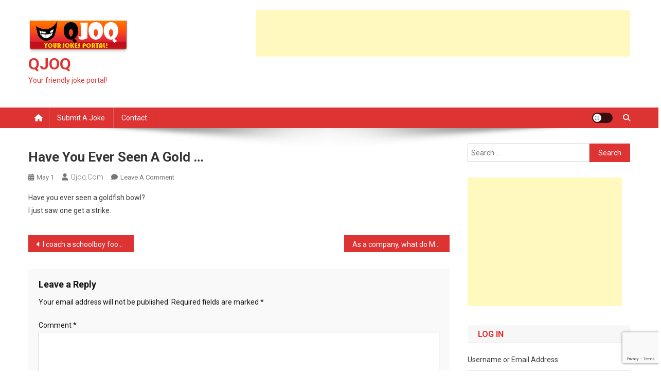

--- FILE ---
content_type: text/html; charset=UTF-8
request_url: https://www.qjoq.com/have-you-ever-seen-a-gold/
body_size: 12627
content:
<!doctype html>
<html lang="en-US">
<head>
<meta charset="UTF-8">
<meta name="viewport" content="width=device-width, initial-scale=1">
<link rel="profile" href="https://gmpg.org/xfn/11">

<title>Have you ever seen a gold &#8230; &#8211; QJOQ</title>
<meta name='robots' content='max-image-preview:large' />
	<style>img:is([sizes="auto" i], [sizes^="auto," i]) { contain-intrinsic-size: 3000px 1500px }</style>
	<link rel='dns-prefetch' href='//fonts.googleapis.com' />
<script type="text/javascript" id="wpp-js" src="https://www.qjoq.com/wp-content/plugins/wordpress-popular-posts/assets/js/wpp.min.js?ver=7.3.6" data-sampling="0" data-sampling-rate="100" data-api-url="https://www.qjoq.com/wp-json/wordpress-popular-posts" data-post-id="853" data-token="b119218d62" data-lang="0" data-debug="0"></script>
<script type="text/javascript">
/* <![CDATA[ */
window._wpemojiSettings = {"baseUrl":"https:\/\/s.w.org\/images\/core\/emoji\/16.0.1\/72x72\/","ext":".png","svgUrl":"https:\/\/s.w.org\/images\/core\/emoji\/16.0.1\/svg\/","svgExt":".svg","source":{"concatemoji":"https:\/\/www.qjoq.com\/wp-includes\/js\/wp-emoji-release.min.js?ver=6.8.3"}};
/*! This file is auto-generated */
!function(s,n){var o,i,e;function c(e){try{var t={supportTests:e,timestamp:(new Date).valueOf()};sessionStorage.setItem(o,JSON.stringify(t))}catch(e){}}function p(e,t,n){e.clearRect(0,0,e.canvas.width,e.canvas.height),e.fillText(t,0,0);var t=new Uint32Array(e.getImageData(0,0,e.canvas.width,e.canvas.height).data),a=(e.clearRect(0,0,e.canvas.width,e.canvas.height),e.fillText(n,0,0),new Uint32Array(e.getImageData(0,0,e.canvas.width,e.canvas.height).data));return t.every(function(e,t){return e===a[t]})}function u(e,t){e.clearRect(0,0,e.canvas.width,e.canvas.height),e.fillText(t,0,0);for(var n=e.getImageData(16,16,1,1),a=0;a<n.data.length;a++)if(0!==n.data[a])return!1;return!0}function f(e,t,n,a){switch(t){case"flag":return n(e,"\ud83c\udff3\ufe0f\u200d\u26a7\ufe0f","\ud83c\udff3\ufe0f\u200b\u26a7\ufe0f")?!1:!n(e,"\ud83c\udde8\ud83c\uddf6","\ud83c\udde8\u200b\ud83c\uddf6")&&!n(e,"\ud83c\udff4\udb40\udc67\udb40\udc62\udb40\udc65\udb40\udc6e\udb40\udc67\udb40\udc7f","\ud83c\udff4\u200b\udb40\udc67\u200b\udb40\udc62\u200b\udb40\udc65\u200b\udb40\udc6e\u200b\udb40\udc67\u200b\udb40\udc7f");case"emoji":return!a(e,"\ud83e\udedf")}return!1}function g(e,t,n,a){var r="undefined"!=typeof WorkerGlobalScope&&self instanceof WorkerGlobalScope?new OffscreenCanvas(300,150):s.createElement("canvas"),o=r.getContext("2d",{willReadFrequently:!0}),i=(o.textBaseline="top",o.font="600 32px Arial",{});return e.forEach(function(e){i[e]=t(o,e,n,a)}),i}function t(e){var t=s.createElement("script");t.src=e,t.defer=!0,s.head.appendChild(t)}"undefined"!=typeof Promise&&(o="wpEmojiSettingsSupports",i=["flag","emoji"],n.supports={everything:!0,everythingExceptFlag:!0},e=new Promise(function(e){s.addEventListener("DOMContentLoaded",e,{once:!0})}),new Promise(function(t){var n=function(){try{var e=JSON.parse(sessionStorage.getItem(o));if("object"==typeof e&&"number"==typeof e.timestamp&&(new Date).valueOf()<e.timestamp+604800&&"object"==typeof e.supportTests)return e.supportTests}catch(e){}return null}();if(!n){if("undefined"!=typeof Worker&&"undefined"!=typeof OffscreenCanvas&&"undefined"!=typeof URL&&URL.createObjectURL&&"undefined"!=typeof Blob)try{var e="postMessage("+g.toString()+"("+[JSON.stringify(i),f.toString(),p.toString(),u.toString()].join(",")+"));",a=new Blob([e],{type:"text/javascript"}),r=new Worker(URL.createObjectURL(a),{name:"wpTestEmojiSupports"});return void(r.onmessage=function(e){c(n=e.data),r.terminate(),t(n)})}catch(e){}c(n=g(i,f,p,u))}t(n)}).then(function(e){for(var t in e)n.supports[t]=e[t],n.supports.everything=n.supports.everything&&n.supports[t],"flag"!==t&&(n.supports.everythingExceptFlag=n.supports.everythingExceptFlag&&n.supports[t]);n.supports.everythingExceptFlag=n.supports.everythingExceptFlag&&!n.supports.flag,n.DOMReady=!1,n.readyCallback=function(){n.DOMReady=!0}}).then(function(){return e}).then(function(){var e;n.supports.everything||(n.readyCallback(),(e=n.source||{}).concatemoji?t(e.concatemoji):e.wpemoji&&e.twemoji&&(t(e.twemoji),t(e.wpemoji)))}))}((window,document),window._wpemojiSettings);
/* ]]> */
</script>
<style id='wp-emoji-styles-inline-css' type='text/css'>

	img.wp-smiley, img.emoji {
		display: inline !important;
		border: none !important;
		box-shadow: none !important;
		height: 1em !important;
		width: 1em !important;
		margin: 0 0.07em !important;
		vertical-align: -0.1em !important;
		background: none !important;
		padding: 0 !important;
	}
</style>
<link rel='stylesheet' id='wp-block-library-css' href='https://www.qjoq.com/wp-includes/css/dist/block-library/style.min.css?ver=6.8.3' type='text/css' media='all' />
<style id='classic-theme-styles-inline-css' type='text/css'>
/*! This file is auto-generated */
.wp-block-button__link{color:#fff;background-color:#32373c;border-radius:9999px;box-shadow:none;text-decoration:none;padding:calc(.667em + 2px) calc(1.333em + 2px);font-size:1.125em}.wp-block-file__button{background:#32373c;color:#fff;text-decoration:none}
</style>
<style id='global-styles-inline-css' type='text/css'>
:root{--wp--preset--aspect-ratio--square: 1;--wp--preset--aspect-ratio--4-3: 4/3;--wp--preset--aspect-ratio--3-4: 3/4;--wp--preset--aspect-ratio--3-2: 3/2;--wp--preset--aspect-ratio--2-3: 2/3;--wp--preset--aspect-ratio--16-9: 16/9;--wp--preset--aspect-ratio--9-16: 9/16;--wp--preset--color--black: #000000;--wp--preset--color--cyan-bluish-gray: #abb8c3;--wp--preset--color--white: #ffffff;--wp--preset--color--pale-pink: #f78da7;--wp--preset--color--vivid-red: #cf2e2e;--wp--preset--color--luminous-vivid-orange: #ff6900;--wp--preset--color--luminous-vivid-amber: #fcb900;--wp--preset--color--light-green-cyan: #7bdcb5;--wp--preset--color--vivid-green-cyan: #00d084;--wp--preset--color--pale-cyan-blue: #8ed1fc;--wp--preset--color--vivid-cyan-blue: #0693e3;--wp--preset--color--vivid-purple: #9b51e0;--wp--preset--gradient--vivid-cyan-blue-to-vivid-purple: linear-gradient(135deg,rgba(6,147,227,1) 0%,rgb(155,81,224) 100%);--wp--preset--gradient--light-green-cyan-to-vivid-green-cyan: linear-gradient(135deg,rgb(122,220,180) 0%,rgb(0,208,130) 100%);--wp--preset--gradient--luminous-vivid-amber-to-luminous-vivid-orange: linear-gradient(135deg,rgba(252,185,0,1) 0%,rgba(255,105,0,1) 100%);--wp--preset--gradient--luminous-vivid-orange-to-vivid-red: linear-gradient(135deg,rgba(255,105,0,1) 0%,rgb(207,46,46) 100%);--wp--preset--gradient--very-light-gray-to-cyan-bluish-gray: linear-gradient(135deg,rgb(238,238,238) 0%,rgb(169,184,195) 100%);--wp--preset--gradient--cool-to-warm-spectrum: linear-gradient(135deg,rgb(74,234,220) 0%,rgb(151,120,209) 20%,rgb(207,42,186) 40%,rgb(238,44,130) 60%,rgb(251,105,98) 80%,rgb(254,248,76) 100%);--wp--preset--gradient--blush-light-purple: linear-gradient(135deg,rgb(255,206,236) 0%,rgb(152,150,240) 100%);--wp--preset--gradient--blush-bordeaux: linear-gradient(135deg,rgb(254,205,165) 0%,rgb(254,45,45) 50%,rgb(107,0,62) 100%);--wp--preset--gradient--luminous-dusk: linear-gradient(135deg,rgb(255,203,112) 0%,rgb(199,81,192) 50%,rgb(65,88,208) 100%);--wp--preset--gradient--pale-ocean: linear-gradient(135deg,rgb(255,245,203) 0%,rgb(182,227,212) 50%,rgb(51,167,181) 100%);--wp--preset--gradient--electric-grass: linear-gradient(135deg,rgb(202,248,128) 0%,rgb(113,206,126) 100%);--wp--preset--gradient--midnight: linear-gradient(135deg,rgb(2,3,129) 0%,rgb(40,116,252) 100%);--wp--preset--font-size--small: 13px;--wp--preset--font-size--medium: 20px;--wp--preset--font-size--large: 36px;--wp--preset--font-size--x-large: 42px;--wp--preset--spacing--20: 0.44rem;--wp--preset--spacing--30: 0.67rem;--wp--preset--spacing--40: 1rem;--wp--preset--spacing--50: 1.5rem;--wp--preset--spacing--60: 2.25rem;--wp--preset--spacing--70: 3.38rem;--wp--preset--spacing--80: 5.06rem;--wp--preset--shadow--natural: 6px 6px 9px rgba(0, 0, 0, 0.2);--wp--preset--shadow--deep: 12px 12px 50px rgba(0, 0, 0, 0.4);--wp--preset--shadow--sharp: 6px 6px 0px rgba(0, 0, 0, 0.2);--wp--preset--shadow--outlined: 6px 6px 0px -3px rgba(255, 255, 255, 1), 6px 6px rgba(0, 0, 0, 1);--wp--preset--shadow--crisp: 6px 6px 0px rgba(0, 0, 0, 1);}:where(.is-layout-flex){gap: 0.5em;}:where(.is-layout-grid){gap: 0.5em;}body .is-layout-flex{display: flex;}.is-layout-flex{flex-wrap: wrap;align-items: center;}.is-layout-flex > :is(*, div){margin: 0;}body .is-layout-grid{display: grid;}.is-layout-grid > :is(*, div){margin: 0;}:where(.wp-block-columns.is-layout-flex){gap: 2em;}:where(.wp-block-columns.is-layout-grid){gap: 2em;}:where(.wp-block-post-template.is-layout-flex){gap: 1.25em;}:where(.wp-block-post-template.is-layout-grid){gap: 1.25em;}.has-black-color{color: var(--wp--preset--color--black) !important;}.has-cyan-bluish-gray-color{color: var(--wp--preset--color--cyan-bluish-gray) !important;}.has-white-color{color: var(--wp--preset--color--white) !important;}.has-pale-pink-color{color: var(--wp--preset--color--pale-pink) !important;}.has-vivid-red-color{color: var(--wp--preset--color--vivid-red) !important;}.has-luminous-vivid-orange-color{color: var(--wp--preset--color--luminous-vivid-orange) !important;}.has-luminous-vivid-amber-color{color: var(--wp--preset--color--luminous-vivid-amber) !important;}.has-light-green-cyan-color{color: var(--wp--preset--color--light-green-cyan) !important;}.has-vivid-green-cyan-color{color: var(--wp--preset--color--vivid-green-cyan) !important;}.has-pale-cyan-blue-color{color: var(--wp--preset--color--pale-cyan-blue) !important;}.has-vivid-cyan-blue-color{color: var(--wp--preset--color--vivid-cyan-blue) !important;}.has-vivid-purple-color{color: var(--wp--preset--color--vivid-purple) !important;}.has-black-background-color{background-color: var(--wp--preset--color--black) !important;}.has-cyan-bluish-gray-background-color{background-color: var(--wp--preset--color--cyan-bluish-gray) !important;}.has-white-background-color{background-color: var(--wp--preset--color--white) !important;}.has-pale-pink-background-color{background-color: var(--wp--preset--color--pale-pink) !important;}.has-vivid-red-background-color{background-color: var(--wp--preset--color--vivid-red) !important;}.has-luminous-vivid-orange-background-color{background-color: var(--wp--preset--color--luminous-vivid-orange) !important;}.has-luminous-vivid-amber-background-color{background-color: var(--wp--preset--color--luminous-vivid-amber) !important;}.has-light-green-cyan-background-color{background-color: var(--wp--preset--color--light-green-cyan) !important;}.has-vivid-green-cyan-background-color{background-color: var(--wp--preset--color--vivid-green-cyan) !important;}.has-pale-cyan-blue-background-color{background-color: var(--wp--preset--color--pale-cyan-blue) !important;}.has-vivid-cyan-blue-background-color{background-color: var(--wp--preset--color--vivid-cyan-blue) !important;}.has-vivid-purple-background-color{background-color: var(--wp--preset--color--vivid-purple) !important;}.has-black-border-color{border-color: var(--wp--preset--color--black) !important;}.has-cyan-bluish-gray-border-color{border-color: var(--wp--preset--color--cyan-bluish-gray) !important;}.has-white-border-color{border-color: var(--wp--preset--color--white) !important;}.has-pale-pink-border-color{border-color: var(--wp--preset--color--pale-pink) !important;}.has-vivid-red-border-color{border-color: var(--wp--preset--color--vivid-red) !important;}.has-luminous-vivid-orange-border-color{border-color: var(--wp--preset--color--luminous-vivid-orange) !important;}.has-luminous-vivid-amber-border-color{border-color: var(--wp--preset--color--luminous-vivid-amber) !important;}.has-light-green-cyan-border-color{border-color: var(--wp--preset--color--light-green-cyan) !important;}.has-vivid-green-cyan-border-color{border-color: var(--wp--preset--color--vivid-green-cyan) !important;}.has-pale-cyan-blue-border-color{border-color: var(--wp--preset--color--pale-cyan-blue) !important;}.has-vivid-cyan-blue-border-color{border-color: var(--wp--preset--color--vivid-cyan-blue) !important;}.has-vivid-purple-border-color{border-color: var(--wp--preset--color--vivid-purple) !important;}.has-vivid-cyan-blue-to-vivid-purple-gradient-background{background: var(--wp--preset--gradient--vivid-cyan-blue-to-vivid-purple) !important;}.has-light-green-cyan-to-vivid-green-cyan-gradient-background{background: var(--wp--preset--gradient--light-green-cyan-to-vivid-green-cyan) !important;}.has-luminous-vivid-amber-to-luminous-vivid-orange-gradient-background{background: var(--wp--preset--gradient--luminous-vivid-amber-to-luminous-vivid-orange) !important;}.has-luminous-vivid-orange-to-vivid-red-gradient-background{background: var(--wp--preset--gradient--luminous-vivid-orange-to-vivid-red) !important;}.has-very-light-gray-to-cyan-bluish-gray-gradient-background{background: var(--wp--preset--gradient--very-light-gray-to-cyan-bluish-gray) !important;}.has-cool-to-warm-spectrum-gradient-background{background: var(--wp--preset--gradient--cool-to-warm-spectrum) !important;}.has-blush-light-purple-gradient-background{background: var(--wp--preset--gradient--blush-light-purple) !important;}.has-blush-bordeaux-gradient-background{background: var(--wp--preset--gradient--blush-bordeaux) !important;}.has-luminous-dusk-gradient-background{background: var(--wp--preset--gradient--luminous-dusk) !important;}.has-pale-ocean-gradient-background{background: var(--wp--preset--gradient--pale-ocean) !important;}.has-electric-grass-gradient-background{background: var(--wp--preset--gradient--electric-grass) !important;}.has-midnight-gradient-background{background: var(--wp--preset--gradient--midnight) !important;}.has-small-font-size{font-size: var(--wp--preset--font-size--small) !important;}.has-medium-font-size{font-size: var(--wp--preset--font-size--medium) !important;}.has-large-font-size{font-size: var(--wp--preset--font-size--large) !important;}.has-x-large-font-size{font-size: var(--wp--preset--font-size--x-large) !important;}
:where(.wp-block-post-template.is-layout-flex){gap: 1.25em;}:where(.wp-block-post-template.is-layout-grid){gap: 1.25em;}
:where(.wp-block-columns.is-layout-flex){gap: 2em;}:where(.wp-block-columns.is-layout-grid){gap: 2em;}
:root :where(.wp-block-pullquote){font-size: 1.5em;line-height: 1.6;}
</style>
<link rel='stylesheet' id='contact-form-7-css' href='https://www.qjoq.com/wp-content/plugins/contact-form-7/includes/css/styles.css?ver=6.1.4' type='text/css' media='all' />
<link rel='stylesheet' id='theme-my-login-css' href='https://www.qjoq.com/wp-content/plugins/theme-my-login/assets/styles/theme-my-login.min.css?ver=7.1.14' type='text/css' media='all' />
<link rel='stylesheet' id='wordpress-popular-posts-css-css' href='https://www.qjoq.com/wp-content/plugins/wordpress-popular-posts/assets/css/wpp.css?ver=7.3.6' type='text/css' media='all' />
<link rel='stylesheet' id='news-portal-fonts-css' href='https://fonts.googleapis.com/css?family=Roboto+Condensed%3A300italic%2C400italic%2C700italic%2C400%2C300%2C700%7CRoboto%3A300%2C400%2C400i%2C500%2C700%7CTitillium+Web%3A400%2C600%2C700%2C300&#038;subset=latin%2Clatin-ext' type='text/css' media='all' />
<link rel='stylesheet' id='news-portal-font-awesome-css' href='https://www.qjoq.com/wp-content/themes/news-portal/assets/library/font-awesome/css/all.min.css?ver=6.5.1' type='text/css' media='all' />
<link rel='stylesheet' id='lightslider-style-css' href='https://www.qjoq.com/wp-content/themes/news-portal/assets/library/lightslider/css/lightslider.min.css?ver=1.1.6' type='text/css' media='all' />
<link rel='stylesheet' id='news-portal-style-css' href='https://www.qjoq.com/wp-content/themes/news-portal/style.css?ver=1.5.10' type='text/css' media='all' />
<link rel='stylesheet' id='news-portal-dark-style-css' href='https://www.qjoq.com/wp-content/themes/news-portal/assets/css/np-dark.css?ver=1.5.10' type='text/css' media='all' />
<link rel='stylesheet' id='news-portal-preloader-style-css' href='https://www.qjoq.com/wp-content/themes/news-portal/assets/css/np-preloader.css?ver=1.5.10' type='text/css' media='all' />
<link rel='stylesheet' id='news-portal-responsive-style-css' href='https://www.qjoq.com/wp-content/themes/news-portal/assets/css/np-responsive.css?ver=1.5.10' type='text/css' media='all' />
<link rel='stylesheet' id='wp-pagenavi-css' href='https://www.qjoq.com/wp-content/plugins/wp-pagenavi/pagenavi-css.css?ver=2.70' type='text/css' media='all' />
<script type="text/javascript" src="https://www.qjoq.com/wp-includes/js/jquery/jquery.min.js?ver=3.7.1" id="jquery-core-js"></script>
<script type="text/javascript" src="https://www.qjoq.com/wp-includes/js/jquery/jquery-migrate.min.js?ver=3.4.1" id="jquery-migrate-js"></script>
<link rel="https://api.w.org/" href="https://www.qjoq.com/wp-json/" /><link rel="alternate" title="JSON" type="application/json" href="https://www.qjoq.com/wp-json/wp/v2/posts/853" /><link rel="EditURI" type="application/rsd+xml" title="RSD" href="https://www.qjoq.com/xmlrpc.php?rsd" />
<link rel="canonical" href="https://www.qjoq.com/have-you-ever-seen-a-gold/" />
<link rel='shortlink' href='https://www.qjoq.com/?p=853' />
<link rel="alternate" title="oEmbed (JSON)" type="application/json+oembed" href="https://www.qjoq.com/wp-json/oembed/1.0/embed?url=https%3A%2F%2Fwww.qjoq.com%2Fhave-you-ever-seen-a-gold%2F" />
<link rel="alternate" title="oEmbed (XML)" type="text/xml+oembed" href="https://www.qjoq.com/wp-json/oembed/1.0/embed?url=https%3A%2F%2Fwww.qjoq.com%2Fhave-you-ever-seen-a-gold%2F&#038;format=xml" />
<!-- HFCM by 99 Robots - Snippet # 1: adsense -->
<script async src="https://pagead2.googlesyndication.com/pagead/js/adsbygoogle.js?client=ca-pub-7703835655446435"
     crossorigin="anonymous"></script>
<!-- /end HFCM by 99 Robots -->
            <style id="wpp-loading-animation-styles">@-webkit-keyframes bgslide{from{background-position-x:0}to{background-position-x:-200%}}@keyframes bgslide{from{background-position-x:0}to{background-position-x:-200%}}.wpp-widget-block-placeholder,.wpp-shortcode-placeholder{margin:0 auto;width:60px;height:3px;background:#dd3737;background:linear-gradient(90deg,#dd3737 0%,#571313 10%,#dd3737 100%);background-size:200% auto;border-radius:3px;-webkit-animation:bgslide 1s infinite linear;animation:bgslide 1s infinite linear}</style>
            <link rel="pingback" href="https://www.qjoq.com/xmlrpc.php"><link rel="icon" href="https://www.qjoq.com/wp-content/uploads/2018/01/cropped-icon-32x32.png" sizes="32x32" />
<link rel="icon" href="https://www.qjoq.com/wp-content/uploads/2018/01/cropped-icon-192x192.png" sizes="192x192" />
<link rel="apple-touch-icon" href="https://www.qjoq.com/wp-content/uploads/2018/01/cropped-icon-180x180.png" />
<meta name="msapplication-TileImage" content="https://www.qjoq.com/wp-content/uploads/2018/01/cropped-icon-270x270.png" />
<!--News Portal CSS -->
<style type="text/css">
.category-button.np-cat-4 a{background:#00a9e0}.category-button.np-cat-4 a:hover{background:#0077ae}.np-block-title .np-cat-4{color:#00a9e0}.category-button.np-cat-5 a{background:#dd3333}.category-button.np-cat-5 a:hover{background:#ab0101}.np-block-title .np-cat-5{color:#dd3333}.category-button.np-cat-6 a{background:#dd3333}.category-button.np-cat-6 a:hover{background:#ab0101}.np-block-title .np-cat-6{color:#dd3333}.category-button.np-cat-7 a{background:#dd3333}.category-button.np-cat-7 a:hover{background:#ab0101}.np-block-title .np-cat-7{color:#dd3333}.category-button.np-cat-8 a{background:#dd3333}.category-button.np-cat-8 a:hover{background:#ab0101}.np-block-title .np-cat-8{color:#dd3333}.category-button.np-cat-9 a{background:#dd3333}.category-button.np-cat-9 a:hover{background:#ab0101}.np-block-title .np-cat-9{color:#dd3333}.category-button.np-cat-10 a{background:#dd3333}.category-button.np-cat-10 a:hover{background:#ab0101}.np-block-title .np-cat-10{color:#dd3333}.category-button.np-cat-11 a{background:#dd3333}.category-button.np-cat-11 a:hover{background:#ab0101}.np-block-title .np-cat-11{color:#dd3333}.category-button.np-cat-12 a{background:#dd3333}.category-button.np-cat-12 a:hover{background:#ab0101}.np-block-title .np-cat-12{color:#dd3333}.category-button.np-cat-13 a{background:#dd3333}.category-button.np-cat-13 a:hover{background:#ab0101}.np-block-title .np-cat-13{color:#dd3333}.category-button.np-cat-14 a{background:#dd3333}.category-button.np-cat-14 a:hover{background:#ab0101}.np-block-title .np-cat-14{color:#dd3333}.category-button.np-cat-15 a{background:#dd3333}.category-button.np-cat-15 a:hover{background:#ab0101}.np-block-title .np-cat-15{color:#dd3333}.category-button.np-cat-16 a{background:#00a9e0}.category-button.np-cat-16 a:hover{background:#0077ae}.np-block-title .np-cat-16{color:#00a9e0}.category-button.np-cat-17 a{background:#dd3333}.category-button.np-cat-17 a:hover{background:#ab0101}.np-block-title .np-cat-17{color:#dd3333}.category-button.np-cat-18 a{background:#dd3333}.category-button.np-cat-18 a:hover{background:#ab0101}.np-block-title .np-cat-18{color:#dd3333}.category-button.np-cat-19 a{background:#dd3333}.category-button.np-cat-19 a:hover{background:#ab0101}.np-block-title .np-cat-19{color:#dd3333}.category-button.np-cat-20 a{background:#dd3333}.category-button.np-cat-20 a:hover{background:#ab0101}.np-block-title .np-cat-20{color:#dd3333}.category-button.np-cat-21 a{background:#dd3333}.category-button.np-cat-21 a:hover{background:#ab0101}.np-block-title .np-cat-21{color:#dd3333}.category-button.np-cat-22 a{background:#dd3333}.category-button.np-cat-22 a:hover{background:#ab0101}.np-block-title .np-cat-22{color:#dd3333}.category-button.np-cat-23 a{background:#dd3333}.category-button.np-cat-23 a:hover{background:#ab0101}.np-block-title .np-cat-23{color:#dd3333}.category-button.np-cat-24 a{background:#dd3333}.category-button.np-cat-24 a:hover{background:#ab0101}.np-block-title .np-cat-24{color:#dd3333}.category-button.np-cat-25 a{background:#dd3333}.category-button.np-cat-25 a:hover{background:#ab0101}.np-block-title .np-cat-25{color:#dd3333}.category-button.np-cat-26 a{background:#dd3333}.category-button.np-cat-26 a:hover{background:#ab0101}.np-block-title .np-cat-26{color:#dd3333}.category-button.np-cat-27 a{background:#00a9e0}.category-button.np-cat-27 a:hover{background:#0077ae}.np-block-title .np-cat-27{color:#00a9e0}.category-button.np-cat-28 a{background:#dd3333}.category-button.np-cat-28 a:hover{background:#ab0101}.np-block-title .np-cat-28{color:#dd3333}.category-button.np-cat-29 a{background:#dd3333}.category-button.np-cat-29 a:hover{background:#ab0101}.np-block-title .np-cat-29{color:#dd3333}.category-button.np-cat-30 a{background:#dd3333}.category-button.np-cat-30 a:hover{background:#ab0101}.np-block-title .np-cat-30{color:#dd3333}.category-button.np-cat-31 a{background:#dd3333}.category-button.np-cat-31 a:hover{background:#ab0101}.np-block-title .np-cat-31{color:#dd3333}.category-button.np-cat-32 a{background:#dd3333}.category-button.np-cat-32 a:hover{background:#ab0101}.np-block-title .np-cat-32{color:#dd3333}.category-button.np-cat-33 a{background:#dd3333}.category-button.np-cat-33 a:hover{background:#ab0101}.np-block-title .np-cat-33{color:#dd3333}.category-button.np-cat-34 a{background:#dd3333}.category-button.np-cat-34 a:hover{background:#ab0101}.np-block-title .np-cat-34{color:#dd3333}.category-button.np-cat-35 a{background:#dd3333}.category-button.np-cat-35 a:hover{background:#ab0101}.np-block-title .np-cat-35{color:#dd3333}.category-button.np-cat-36 a{background:#dd3333}.category-button.np-cat-36 a:hover{background:#ab0101}.np-block-title .np-cat-36{color:#dd3333}.category-button.np-cat-37 a{background:#dd3333}.category-button.np-cat-37 a:hover{background:#ab0101}.np-block-title .np-cat-37{color:#dd3333}.category-button.np-cat-38 a{background:#00a9e0}.category-button.np-cat-38 a:hover{background:#0077ae}.np-block-title .np-cat-38{color:#00a9e0}.category-button.np-cat-39 a{background:#dd3333}.category-button.np-cat-39 a:hover{background:#ab0101}.np-block-title .np-cat-39{color:#dd3333}.category-button.np-cat-40 a{background:#dd3333}.category-button.np-cat-40 a:hover{background:#ab0101}.np-block-title .np-cat-40{color:#dd3333}.category-button.np-cat-41 a{background:#dd3333}.category-button.np-cat-41 a:hover{background:#ab0101}.np-block-title .np-cat-41{color:#dd3333}.category-button.np-cat-42 a{background:#00a9e0}.category-button.np-cat-42 a:hover{background:#0077ae}.np-block-title .np-cat-42{color:#00a9e0}.category-button.np-cat-43 a{background:#dd3333}.category-button.np-cat-43 a:hover{background:#ab0101}.np-block-title .np-cat-43{color:#dd3333}.category-button.np-cat-44 a{background:#dd3333}.category-button.np-cat-44 a:hover{background:#ab0101}.np-block-title .np-cat-44{color:#dd3333}.category-button.np-cat-45 a{background:#dd3333}.category-button.np-cat-45 a:hover{background:#ab0101}.np-block-title .np-cat-45{color:#dd3333}.category-button.np-cat-46 a{background:#dd3333}.category-button.np-cat-46 a:hover{background:#ab0101}.np-block-title .np-cat-46{color:#dd3333}.category-button.np-cat-47 a{background:#00a9e0}.category-button.np-cat-47 a:hover{background:#0077ae}.np-block-title .np-cat-47{color:#00a9e0}.category-button.np-cat-52 a{background:#dd3333}.category-button.np-cat-52 a:hover{background:#ab0101}.np-block-title .np-cat-52{color:#dd3333}.category-button.np-cat-51 a{background:#dd3333}.category-button.np-cat-51 a:hover{background:#ab0101}.np-block-title .np-cat-51{color:#dd3333}.category-button.np-cat-50 a{background:#dd3333}.category-button.np-cat-50 a:hover{background:#ab0101}.np-block-title .np-cat-50{color:#dd3333}.category-button.np-cat-49 a{background:#dd3333}.category-button.np-cat-49 a:hover{background:#ab0101}.np-block-title .np-cat-49{color:#dd3333}.category-button.np-cat-48 a{background:#dd3333}.category-button.np-cat-48 a:hover{background:#ab0101}.np-block-title .np-cat-48{color:#dd3333}.category-button.np-cat-53 a{background:#dd3333}.category-button.np-cat-53 a:hover{background:#ab0101}.np-block-title .np-cat-53{color:#dd3333}.category-button.np-cat-64 a{background:#dd3333}.category-button.np-cat-64 a:hover{background:#ab0101}.np-block-title .np-cat-64{color:#dd3333}.category-button.np-cat-63 a{background:#dd3333}.category-button.np-cat-63 a:hover{background:#ab0101}.np-block-title .np-cat-63{color:#dd3333}.category-button.np-cat-62 a{background:#dd3333}.category-button.np-cat-62 a:hover{background:#ab0101}.np-block-title .np-cat-62{color:#dd3333}.category-button.np-cat-61 a{background:#dd3333}.category-button.np-cat-61 a:hover{background:#ab0101}.np-block-title .np-cat-61{color:#dd3333}.category-button.np-cat-60 a{background:#dd3333}.category-button.np-cat-60 a:hover{background:#ab0101}.np-block-title .np-cat-60{color:#dd3333}.category-button.np-cat-59 a{background:#00a9e0}.category-button.np-cat-59 a:hover{background:#0077ae}.np-block-title .np-cat-59{color:#00a9e0}.category-button.np-cat-58 a{background:#dd3333}.category-button.np-cat-58 a:hover{background:#ab0101}.np-block-title .np-cat-58{color:#dd3333}.category-button.np-cat-65 a{background:#dd3333}.category-button.np-cat-65 a:hover{background:#ab0101}.np-block-title .np-cat-65{color:#dd3333}.category-button.np-cat-57 a{background:#dd3333}.category-button.np-cat-57 a:hover{background:#ab0101}.np-block-title .np-cat-57{color:#dd3333}.category-button.np-cat-56 a{background:#dd3333}.category-button.np-cat-56 a:hover{background:#ab0101}.np-block-title .np-cat-56{color:#dd3333}.category-button.np-cat-55 a{background:#dd3333}.category-button.np-cat-55 a:hover{background:#ab0101}.np-block-title .np-cat-55{color:#dd3333}.category-button.np-cat-66 a{background:#dd3333}.category-button.np-cat-66 a:hover{background:#ab0101}.np-block-title .np-cat-66{color:#dd3333}.category-button.np-cat-54 a{background:#dd3333}.category-button.np-cat-54 a:hover{background:#ab0101}.np-block-title .np-cat-54{color:#dd3333}.navigation .nav-links a,.bttn,button,input[type='button'],input[type='reset'],input[type='submit'],.navigation .nav-links a:hover,.bttn:hover,button,input[type='button']:hover,input[type='reset']:hover,input[type='submit']:hover,.widget_search .search-submit,.edit-link .post-edit-link,.reply .comment-reply-link,.np-top-header-wrap,.np-header-menu-wrapper,#site-navigation ul.sub-menu,#site-navigation ul.children,.np-header-menu-wrapper::before,.np-header-menu-wrapper::after,.np-header-search-wrapper .search-form-main .search-submit,.news_portal_slider .lSAction > a:hover,.news_portal_default_tabbed ul.widget-tabs li,.np-full-width-title-nav-wrap .carousel-nav-action .carousel-controls:hover,.news_portal_social_media .social-link a,.np-archive-more .np-button:hover,.error404 .page-title,#np-scrollup,.news_portal_featured_slider .slider-posts .lSAction > a:hover,div.wpforms-container-full .wpforms-form input[type='submit'],div.wpforms-container-full .wpforms-form button[type='submit'],div.wpforms-container-full .wpforms-form .wpforms-page-button,div.wpforms-container-full .wpforms-form input[type='submit']:hover,div.wpforms-container-full .wpforms-form button[type='submit']:hover,div.wpforms-container-full .wpforms-form .wpforms-page-button:hover,.widget.widget_tag_cloud a:hover{background:#dd3333}
.home .np-home-icon a,.np-home-icon a:hover,#site-navigation ul li:hover > a,#site-navigation ul li.current-menu-item > a,#site-navigation ul li.current_page_item > a,#site-navigation ul li.current-menu-ancestor > a,#site-navigation ul li.focus > a,.news_portal_default_tabbed ul.widget-tabs li.ui-tabs-active,.news_portal_default_tabbed ul.widget-tabs li:hover,.menu-toggle:hover,.menu-toggle:focus{background:#ab0101}
.np-header-menu-block-wrap::before,.np-header-menu-block-wrap::after{border-right-color:#ab0101}
a,a:hover,a:focus,a:active,.widget a:hover,.widget a:hover::before,.widget li:hover::before,.entry-footer a:hover,.comment-author .fn .url:hover,#cancel-comment-reply-link,#cancel-comment-reply-link:before,.logged-in-as a,.np-slide-content-wrap .post-title a:hover,#top-footer .widget a:hover,#top-footer .widget a:hover:before,#top-footer .widget li:hover:before,.news_portal_featured_posts .np-single-post .np-post-content .np-post-title a:hover,.news_portal_fullwidth_posts .np-single-post .np-post-title a:hover,.news_portal_block_posts .layout3 .np-primary-block-wrap .np-single-post .np-post-title a:hover,.news_portal_featured_posts .layout2 .np-single-post-wrap .np-post-content .np-post-title a:hover,.np-block-title,.widget-title,.page-header .page-title,.np-related-title,.np-post-meta span:hover,.np-post-meta span a:hover,.news_portal_featured_posts .layout2 .np-single-post-wrap .np-post-content .np-post-meta span:hover,.news_portal_featured_posts .layout2 .np-single-post-wrap .np-post-content .np-post-meta span a:hover,.np-post-title.small-size a:hover,#footer-navigation ul li a:hover,.entry-title a:hover,.entry-meta span a:hover,.entry-meta span:hover,.np-post-meta span:hover,.np-post-meta span a:hover,.news_portal_featured_posts .np-single-post-wrap .np-post-content .np-post-meta span:hover,.news_portal_featured_posts .np-single-post-wrap .np-post-content .np-post-meta span a:hover,.news_portal_featured_slider .featured-posts .np-single-post .np-post-content .np-post-title a:hover{color:#dd3333}
.site-mode--dark .news_portal_featured_posts .np-single-post-wrap .np-post-content .np-post-title a:hover,.site-mode--dark .np-post-title.large-size a:hover,.site-mode--dark .np-post-title.small-size a:hover,.site-mode--dark .news-ticker-title>a:hover,.site-mode--dark .np-archive-post-content-wrapper .entry-title a:hover,.site-mode--dark h1.entry-title:hover,.site-mode--dark .news_portal_block_posts .layout4 .np-post-title a:hover{color:#dd3333}
.navigation .nav-links a,.bttn,button,input[type='button'],input[type='reset'],input[type='submit'],.widget_search .search-submit,.np-archive-more .np-button:hover,.widget.widget_tag_cloud a:hover{border-color:#dd3333}
.comment-list .comment-body,.np-header-search-wrapper .search-form-main{border-top-color:#dd3333}
.np-header-search-wrapper .search-form-main:before{border-bottom-color:#dd3333}
@media (max-width:768px){#site-navigation,.main-small-navigation li.current-menu-item > .sub-toggle i{background:#dd3333 !important}}
.news-portal-wave .np-rect,.news-portal-three-bounce .np-child,.news-portal-folding-cube .np-cube:before{background-color:#dd3333}
.site-title a,.site-description{color:#dd3333}
</style></head>

<body data-rsssl=1 class="wp-singular post-template-default single single-post postid-853 single-format-standard wp-custom-logo wp-theme-news-portal right-sidebar fullwidth_layout site-mode--light">


<div id="page" class="site">

	<a class="skip-link screen-reader-text" href="#content">Skip to content</a>

	<header id="masthead" class="site-header" role="banner"><div class="np-logo-section-wrapper"><div class="mt-container">		<div class="site-branding">

			<a href="https://www.qjoq.com/" class="custom-logo-link" rel="home"><img width="200" height="64" src="https://www.qjoq.com/wp-content/uploads/2018/01/logo.png" class="custom-logo" alt="QJOQ" decoding="async" /></a>
							<p class="site-title"><a href="https://www.qjoq.com/" rel="home">QJOQ</a></p>
							<p class="site-description">Your friendly joke portal!</p>
						
		</div><!-- .site-branding -->
		<div class="np-header-ads-area">
			<section id="custom_html-2" class="widget_text widget widget_custom_html"><div class="textwidget custom-html-widget"><script async src="//pagead2.googlesyndication.com/pagead/js/adsbygoogle.js"></script>
<!-- moneysaving-728x90 -->
<ins class="adsbygoogle"
     style="display:inline-block;width:728px;height:90px"
     data-ad-client="ca-pub-7703835655446435"
     data-ad-slot="4541478306"></ins>
<script>
(adsbygoogle = window.adsbygoogle || []).push({});
</script></div></section>		</div><!-- .np-header-ads-area -->
</div><!-- .mt-container --></div><!-- .np-logo-section-wrapper -->		<div id="np-menu-wrap" class="np-header-menu-wrapper">
			<div class="np-header-menu-block-wrap">
				<div class="mt-container">
												<div class="np-home-icon">
								<a href="https://www.qjoq.com/" rel="home"> <i class="fa fa-home"> </i> </a>
							</div><!-- .np-home-icon -->
										<div class="mt-header-menu-wrap">
						<a href="javascript:void(0)" class="menu-toggle hide"><i class="fa fa-navicon"> </i> </a>
						<nav id="site-navigation" class="main-navigation" role="navigation">
							<div class="menu-main-container"><ul id="primary-menu" class="menu"><li id="menu-item-40569" class="menu-item menu-item-type-post_type menu-item-object-page menu-item-40569"><a href="https://www.qjoq.com/submit-a-joke/">Submit a joke</a></li>
<li id="menu-item-40570" class="menu-item menu-item-type-post_type menu-item-object-page menu-item-40570"><a href="https://www.qjoq.com/contact/">Contact</a></li>
</ul></div>						</nav><!-- #site-navigation -->
					</div><!-- .mt-header-menu-wrap -->
					<div class="np-icon-elements-wrapper">
						        <div id="np-site-mode-wrap" class="np-icon-elements">
            <a id="mode-switcher" class="light-mode" data-site-mode="light-mode" href="#">
                <span class="site-mode-icon">site mode button</span>
            </a>
        </div><!-- #np-site-mode-wrap -->
							<div class="np-header-search-wrapper">                    
				                <span class="search-main"><a href="javascript:void(0)"><i class="fa fa-search"></i></a></span>
				                <div class="search-form-main np-clearfix">
					                <form role="search" method="get" class="search-form" action="https://www.qjoq.com/">
				<label>
					<span class="screen-reader-text">Search for:</span>
					<input type="search" class="search-field" placeholder="Search &hellip;" value="" name="s" />
				</label>
				<input type="submit" class="search-submit" value="Search" />
			</form>					            </div>
							</div><!-- .np-header-search-wrapper -->
											</div> <!-- .np-icon-elements-wrapper -->
				</div>
			</div>
		</div><!-- .np-header-menu-wrapper -->
</header><!-- .site-header -->
	<div id="content" class="site-content">
		<div class="mt-container">
<div class="mt-single-content-wrapper">

	<div id="primary" class="content-area">
		<main id="main" class="site-main" role="main">

		
<article id="post-853" class="post-853 post type-post status-publish format-standard hentry">

	<div class="np-article-thumb">
			</div><!-- .np-article-thumb -->

	<header class="entry-header">
		<h1 class="entry-title">Have you ever seen a gold &#8230;</h1>		<div class="entry-meta">
			<span class="posted-on"><a href="https://www.qjoq.com/have-you-ever-seen-a-gold/" rel="bookmark"><time class="entry-date published updated" datetime="2017-05-01T17:52:56+00:00">May 1</time></a></span><span class="byline"><span class="author vcard"><a class="url fn n" href="https://www.qjoq.com/author/dsvnkhun/">qjoq.com</a></span></span><span class="comments-link"><a href="https://www.qjoq.com/have-you-ever-seen-a-gold/#respond">Leave a Comment<span class="screen-reader-text"> on Have you ever seen a gold &#8230;</span></a></span>		</div><!-- .entry-meta -->
	</header><!-- .entry-header -->

	<div class="entry-content">
		<p>Have you ever seen a goldfish bowl?<br />
I just saw one get a strike.</p>
	</div><!-- .entry-content -->

	<footer class="entry-footer">
			</footer><!-- .entry-footer -->
	
</article><!-- #post-853 -->
	<nav class="navigation post-navigation" aria-label="Posts">
		<h2 class="screen-reader-text">Post navigation</h2>
		<div class="nav-links"><div class="nav-previous"><a href="https://www.qjoq.com/i-coach-a-schoolboy-footb/" rel="prev">I coach a schoolboy footb &#8230;</a></div><div class="nav-next"><a href="https://www.qjoq.com/as-a-company-what-do-mcd/" rel="next">As a company, what do McD &#8230;</a></div></div>
	</nav><div class="np-related-section-wrapper"></div><!-- .np-related-section-wrapper -->
<div id="comments" class="comments-area">

		<div id="respond" class="comment-respond">
		<h3 id="reply-title" class="comment-reply-title">Leave a Reply <small><a rel="nofollow" id="cancel-comment-reply-link" href="/have-you-ever-seen-a-gold/#respond" style="display:none;">Cancel reply</a></small></h3><form action="https://www.qjoq.com/wp-comments-post.php" method="post" id="commentform" class="comment-form"><p class="comment-notes"><span id="email-notes">Your email address will not be published.</span> <span class="required-field-message">Required fields are marked <span class="required">*</span></span></p><p class="comment-form-comment"><label for="comment">Comment <span class="required">*</span></label> <textarea autocomplete="new-password"  id="bd13ecd07c"  name="bd13ecd07c"   cols="45" rows="8" maxlength="65525" required></textarea><textarea id="comment" aria-label="hp-comment" aria-hidden="true" name="comment" autocomplete="new-password" style="padding:0 !important;clip:rect(1px, 1px, 1px, 1px) !important;position:absolute !important;white-space:nowrap !important;height:1px !important;width:1px !important;overflow:hidden !important;" tabindex="-1"></textarea><script data-noptimize>document.getElementById("comment").setAttribute( "id", "a9bd428070c743f9c91d47b63570794e" );document.getElementById("bd13ecd07c").setAttribute( "id", "comment" );</script></p><p class="comment-form-author"><label for="author">Name <span class="required">*</span></label> <input id="author" name="author" type="text" value="" size="30" maxlength="245" autocomplete="name" required /></p>
<p class="comment-form-email"><label for="email">Email <span class="required">*</span></label> <input id="email" name="email" type="email" value="" size="30" maxlength="100" aria-describedby="email-notes" autocomplete="email" required /></p>
<p class="comment-form-url"><label for="url">Website</label> <input id="url" name="url" type="url" value="" size="30" maxlength="200" autocomplete="url" /></p>
<p class="form-submit"><input name="submit" type="submit" id="submit" class="submit" value="Post Comment" /> <input type='hidden' name='comment_post_ID' value='853' id='comment_post_ID' />
<input type='hidden' name='comment_parent' id='comment_parent' value='0' />
</p></form>	</div><!-- #respond -->
	
</div><!-- #comments -->

		</main><!-- #main -->
	</div><!-- #primary -->

	
<aside id="secondary" class="widget-area" role="complementary">
	<section id="search-2" class="widget widget_search"><form role="search" method="get" class="search-form" action="https://www.qjoq.com/">
				<label>
					<span class="screen-reader-text">Search for:</span>
					<input type="search" class="search-field" placeholder="Search &hellip;" value="" name="s" />
				</label>
				<input type="submit" class="search-submit" value="Search" />
			</form></section><section id="custom_html-3" class="widget_text widget widget_custom_html"><div class="textwidget custom-html-widget"><script async src="//pagead2.googlesyndication.com/pagead/js/adsbygoogle.js"></script>
<!-- moneysaving-300x250 -->
<ins class="adsbygoogle" style="display: inline-block; width: 300px; height: 250px;" data-ad-client="ca-pub-7703835655446435" data-ad-slot="5878610702"></ins>
<script>
(adsbygoogle = window.adsbygoogle || []).push({});
</script></div></section><section id="theme-my-login-2" class="widget widget_theme_my_login"><h4 class="widget-title">Log In</h4><div class="tml tml-login">
<div class="tml-alerts"></div><form name="login" action="https://www.qjoq.com/login/" method="post">
<div class="tml-field-wrap tml-log-wrap">
<label class="tml-label" for="user_login">Username or Email Address</label>
<input name="log" type="text" value="" id="user_login" autocapitalize="off" class="tml-field">
</div>

<div class="tml-field-wrap tml-pwd-wrap">
<label class="tml-label" for="user_pass">Password</label>
<input name="pwd" type="password" value="" id="user_pass" class="tml-field">
</div>


<div class="tml-field-wrap tml-rememberme-wrap">
<input name="rememberme" type="checkbox" value="forever" id="rememberme" class="tml-checkbox">
<label class="tml-label" for="rememberme">Remember Me</label>
</div>

<div class="tml-field-wrap tml-submit-wrap">
<button name="submit" type="submit" class="tml-button">Log In</button>
</div>

<input name="redirect_to" type="hidden" value="/have-you-ever-seen-a-gold/">

</form>
</div>
</section><section id="custom_html-4" class="widget_text widget widget_custom_html"><div class="textwidget custom-html-widget"><script async src="//pagead2.googlesyndication.com/pagead/js/adsbygoogle.js"></script>
<!-- moneysaving-300x250 -->
<ins class="adsbygoogle" style="display: inline-block; width: 300px; height: 250px;" data-ad-client="ca-pub-7703835655446435" data-ad-slot="5878610702"></ins>
<script>
(adsbygoogle = window.adsbygoogle || []).push({});
</script></div></section><section id="categories-2" class="widget widget_categories"><h4 class="widget-title">Categories</h4>
			<ul>
					<li class="cat-item cat-item-4"><a href="https://www.qjoq.com/category/animals-insects/">animals/insects</a>
</li>
	<li class="cat-item cat-item-5"><a href="https://www.qjoq.com/category/art/">art</a>
</li>
	<li class="cat-item cat-item-6"><a href="https://www.qjoq.com/category/beauty/">beauty</a>
</li>
	<li class="cat-item cat-item-7"><a href="https://www.qjoq.com/category/books/">books</a>
</li>
	<li class="cat-item cat-item-8"><a href="https://www.qjoq.com/category/calendar/">calendar</a>
</li>
	<li class="cat-item cat-item-9"><a href="https://www.qjoq.com/category/camping/">camping</a>
</li>
	<li class="cat-item cat-item-10"><a href="https://www.qjoq.com/category/cannibals/">cannibals</a>
</li>
	<li class="cat-item cat-item-11"><a href="https://www.qjoq.com/category/charity/">charity</a>
</li>
	<li class="cat-item cat-item-12"><a href="https://www.qjoq.com/category/childish/">childish</a>
</li>
	<li class="cat-item cat-item-13"><a href="https://www.qjoq.com/category/children/">children</a>
</li>
	<li class="cat-item cat-item-14"><a href="https://www.qjoq.com/category/circus/">circus</a>
</li>
	<li class="cat-item cat-item-15"><a href="https://www.qjoq.com/category/communication/">communication</a>
</li>
	<li class="cat-item cat-item-16"><a href="https://www.qjoq.com/category/computers-technology/">computers/technology</a>
</li>
	<li class="cat-item cat-item-17"><a href="https://www.qjoq.com/category/definitions/">definitions</a>
</li>
	<li class="cat-item cat-item-18"><a href="https://www.qjoq.com/category/diets/">diets</a>
</li>
	<li class="cat-item cat-item-19"><a href="https://www.qjoq.com/category/difference/">difference</a>
</li>
	<li class="cat-item cat-item-20"><a href="https://www.qjoq.com/category/dinosaurs/">dinosaurs</a>
</li>
	<li class="cat-item cat-item-21"><a href="https://www.qjoq.com/category/dreams/">dreams</a>
</li>
	<li class="cat-item cat-item-22"><a href="https://www.qjoq.com/category/embarassment/">embarassment</a>
</li>
	<li class="cat-item cat-item-23"><a href="https://www.qjoq.com/category/exercise/">exercise</a>
</li>
	<li class="cat-item cat-item-24"><a href="https://www.qjoq.com/category/family/">family</a>
</li>
	<li class="cat-item cat-item-25"><a href="https://www.qjoq.com/category/farming/">farming</a>
</li>
	<li class="cat-item cat-item-26"><a href="https://www.qjoq.com/category/fashion/">fashion</a>
</li>
	<li class="cat-item cat-item-27"><a href="https://www.qjoq.com/category/food-and-drink/">food and drink</a>
</li>
	<li class="cat-item cat-item-28"><a href="https://www.qjoq.com/category/gardening/">gardening</a>
</li>
	<li class="cat-item cat-item-29"><a href="https://www.qjoq.com/category/ghosts/">ghosts</a>
</li>
	<li class="cat-item cat-item-30"><a href="https://www.qjoq.com/category/health/">health</a>
</li>
	<li class="cat-item cat-item-31"><a href="https://www.qjoq.com/category/history/">history</a>
</li>
	<li class="cat-item cat-item-32"><a href="https://www.qjoq.com/category/holidays/">holidays</a>
</li>
	<li class="cat-item cat-item-33"><a href="https://www.qjoq.com/category/homeless/">homeless</a>
</li>
	<li class="cat-item cat-item-34"><a href="https://www.qjoq.com/category/internet/">internet</a>
</li>
	<li class="cat-item cat-item-35"><a href="https://www.qjoq.com/category/irony/">irony</a>
</li>
	<li class="cat-item cat-item-36"><a href="https://www.qjoq.com/category/joke/">joke</a>
</li>
	<li class="cat-item cat-item-37"><a href="https://www.qjoq.com/category/library/">library</a>
</li>
	<li class="cat-item cat-item-38"><a href="https://www.qjoq.com/category/little-johnny/">little johnny</a>
</li>
	<li class="cat-item cat-item-39"><a href="https://www.qjoq.com/category/lottery/">lottery</a>
</li>
	<li class="cat-item cat-item-40"><a href="https://www.qjoq.com/category/magic/">magic</a>
</li>
	<li class="cat-item cat-item-41"><a href="https://www.qjoq.com/category/misunderstanding/">misunderstanding</a>
</li>
	<li class="cat-item cat-item-42"><a href="https://www.qjoq.com/category/modern-life/">modern life</a>
</li>
	<li class="cat-item cat-item-43"><a href="https://www.qjoq.com/category/money/">money</a>
</li>
	<li class="cat-item cat-item-44"><a href="https://www.qjoq.com/category/mythical/">mythical</a>
</li>
	<li class="cat-item cat-item-45"><a href="https://www.qjoq.com/category/neighbours/">neighbours</a>
</li>
	<li class="cat-item cat-item-46"><a href="https://www.qjoq.com/category/nicknames/">nicknames</a>
</li>
	<li class="cat-item cat-item-47"><a href="https://www.qjoq.com/category/one-liner/">one liner</a>
</li>
	<li class="cat-item cat-item-52"><a href="https://www.qjoq.com/category/people/">people</a>
</li>
	<li class="cat-item cat-item-51"><a href="https://www.qjoq.com/category/philosophy/">philosophy</a>
</li>
	<li class="cat-item cat-item-50"><a href="https://www.qjoq.com/category/poem/">poem</a>
</li>
	<li class="cat-item cat-item-49"><a href="https://www.qjoq.com/category/professions/">professions</a>
</li>
	<li class="cat-item cat-item-48"><a href="https://www.qjoq.com/category/psychology/">psychology</a>
</li>
	<li class="cat-item cat-item-53"><a href="https://www.qjoq.com/category/puns/">puns</a>
</li>
	<li class="cat-item cat-item-64"><a href="https://www.qjoq.com/category/sarcasm/">sarcasm</a>
</li>
	<li class="cat-item cat-item-63"><a href="https://www.qjoq.com/category/sayings/">sayings</a>
</li>
	<li class="cat-item cat-item-62"><a href="https://www.qjoq.com/category/school/">school</a>
</li>
	<li class="cat-item cat-item-61"><a href="https://www.qjoq.com/category/science/">science</a>
</li>
	<li class="cat-item cat-item-60"><a href="https://www.qjoq.com/category/shopping/">shopping</a>
</li>
	<li class="cat-item cat-item-59"><a href="https://www.qjoq.com/category/social-networks/">social networks</a>
</li>
	<li class="cat-item cat-item-58"><a href="https://www.qjoq.com/category/statistics/">statistics</a>
</li>
	<li class="cat-item cat-item-65"><a href="https://www.qjoq.com/category/stupid/">stupid</a>
</li>
	<li class="cat-item cat-item-57"><a href="https://www.qjoq.com/category/superstitions/">superstitions</a>
</li>
	<li class="cat-item cat-item-56"><a href="https://www.qjoq.com/category/time/">time</a>
</li>
	<li class="cat-item cat-item-55"><a href="https://www.qjoq.com/category/transport/">transport</a>
</li>
	<li class="cat-item cat-item-66"><a href="https://www.qjoq.com/category/wordplay/">wordplay</a>
</li>
	<li class="cat-item cat-item-54"><a href="https://www.qjoq.com/category/work/">work</a>
</li>
			</ul>

			</section></aside><!-- #secondary -->

</div><!-- .mt-single-content-wrapper -->


		</div><!-- .mt-container -->
	</div><!-- #content -->

	<footer id="colophon" class="site-footer" role="contentinfo">
<div id="top-footer" class="footer-widgets-wrapper footer_column_three np-clearfix">
    <div class="mt-container">
        <div class="footer-widgets-area np-clearfix">
            <div class="np-footer-widget-wrapper np-column-wrapper np-clearfix">
                <div class="np-footer-widget wow fadeInLeft" data-wow-duration="0.5s">
                    <section id="news_portal_recent_posts-2" class="widget news_portal_recent_posts">            <div class="np-recent-posts-wrapper">
                <h4 class="widget-title">Latest Jokes</h4><ul>                            <li>
                                <div class="np-single-post np-clearfix">
                                    <div class="np-post-thumb">
                                        <a href="https://www.qjoq.com/id-been-trying-to-settle/">
                                                                                    </a>
                                    </div><!-- .np-post-thumb -->
                                    <div class="np-post-content">
                                        <h3 class="np-post-title small-size"><a href="https://www.qjoq.com/id-been-trying-to-settle/">I&#8217;d been trying to settle &#8230;</a></h3>
                                        <div class="np-post-meta"><span class="posted-on"><a href="https://www.qjoq.com/id-been-trying-to-settle/" rel="bookmark"><time class="entry-date published updated" datetime="2018-01-01T17:41:36+00:00">January 1</time></a></span><span class="byline"><span class="author vcard"><a class="url fn n" href="https://www.qjoq.com/author/dsvnkhun/">qjoq.com</a></span></span></div>
                                    </div><!-- .np-post-content -->
                                </div><!-- .np-single-post -->
                            </li>
                                            <li>
                                <div class="np-single-post np-clearfix">
                                    <div class="np-post-thumb">
                                        <a href="https://www.qjoq.com/sickiphrantic-adj-cont/">
                                                                                    </a>
                                    </div><!-- .np-post-thumb -->
                                    <div class="np-post-content">
                                        <h3 class="np-post-title small-size"><a href="https://www.qjoq.com/sickiphrantic-adj-cont/">Sickiphrantic (adj.) Cont &#8230;</a></h3>
                                        <div class="np-post-meta"><span class="posted-on"><a href="https://www.qjoq.com/sickiphrantic-adj-cont/" rel="bookmark"><time class="entry-date published updated" datetime="2018-01-01T15:38:53+00:00">January 1</time></a></span><span class="byline"><span class="author vcard"><a class="url fn n" href="https://www.qjoq.com/author/dsvnkhun/">qjoq.com</a></span></span></div>
                                    </div><!-- .np-post-content -->
                                </div><!-- .np-single-post -->
                            </li>
                                            <li>
                                <div class="np-single-post np-clearfix">
                                    <div class="np-post-thumb">
                                        <a href="https://www.qjoq.com/when-chelseas-physio-com/">
                                                                                    </a>
                                    </div><!-- .np-post-thumb -->
                                    <div class="np-post-content">
                                        <h3 class="np-post-title small-size"><a href="https://www.qjoq.com/when-chelseas-physio-com/">When Chelsea&#8217;s physio com &#8230;</a></h3>
                                        <div class="np-post-meta"><span class="posted-on"><a href="https://www.qjoq.com/when-chelseas-physio-com/" rel="bookmark"><time class="entry-date published updated" datetime="2018-01-01T13:49:47+00:00">January 1</time></a></span><span class="byline"><span class="author vcard"><a class="url fn n" href="https://www.qjoq.com/author/dsvnkhun/">qjoq.com</a></span></span></div>
                                    </div><!-- .np-post-content -->
                                </div><!-- .np-single-post -->
                            </li>
                                            <li>
                                <div class="np-single-post np-clearfix">
                                    <div class="np-post-thumb">
                                        <a href="https://www.qjoq.com/definition-of-ironysome/">
                                                                                    </a>
                                    </div><!-- .np-post-thumb -->
                                    <div class="np-post-content">
                                        <h3 class="np-post-title small-size"><a href="https://www.qjoq.com/definition-of-ironysome/">Definition of irony:
Some &#8230;</a></h3>
                                        <div class="np-post-meta"><span class="posted-on"><a href="https://www.qjoq.com/definition-of-ironysome/" rel="bookmark"><time class="entry-date published updated" datetime="2018-01-01T11:28:38+00:00">January 1</time></a></span><span class="byline"><span class="author vcard"><a class="url fn n" href="https://www.qjoq.com/author/dsvnkhun/">qjoq.com</a></span></span></div>
                                    </div><!-- .np-post-content -->
                                </div><!-- .np-single-post -->
                            </li>
                                            <li>
                                <div class="np-single-post np-clearfix">
                                    <div class="np-post-thumb">
                                        <a href="https://www.qjoq.com/sky-news-take-that-gigs/">
                                                                                    </a>
                                    </div><!-- .np-post-thumb -->
                                    <div class="np-post-content">
                                        <h3 class="np-post-title small-size"><a href="https://www.qjoq.com/sky-news-take-that-gigs/">SKY NEWS- Take that Gigs: &#8230;</a></h3>
                                        <div class="np-post-meta"><span class="posted-on"><a href="https://www.qjoq.com/sky-news-take-that-gigs/" rel="bookmark"><time class="entry-date published updated" datetime="2018-01-01T10:23:55+00:00">January 1</time></a></span><span class="byline"><span class="author vcard"><a class="url fn n" href="https://www.qjoq.com/author/dsvnkhun/">qjoq.com</a></span></span></div>
                                    </div><!-- .np-post-content -->
                                </div><!-- .np-single-post -->
                            </li>
                </ul>            </div><!-- .np-recent-posts-wrapper -->
    </section>                </div>
                                <div class="np-footer-widget wow fadeInLeft" data-woww-duration="1s">
                    <section id="text-2" class="widget widget_text"><h4 class="widget-title">Most popular Jokes</h4>			<div class="textwidget"><ul class="wpp-list">
<li class=""> <a href="https://www.qjoq.com/i-was-walking-down-the-st-8/" class="wpp-post-title" target="_self">I was walking down the st …</a> <span class="wpp-meta post-stats"></span><p class="wpp-excerpt"></p></li>
<li class=""> <a href="https://www.qjoq.com/students-cause-chaos-in/" class="wpp-post-title" target="_self">Students, cause chaos in  …</a> <span class="wpp-meta post-stats"></span><p class="wpp-excerpt"></p></li>
<li class=""> <a href="https://www.qjoq.com/all-my-childhood-dreams-a/" class="wpp-post-title" target="_self">All my childhood dreams a …</a> <span class="wpp-meta post-stats"></span><p class="wpp-excerpt"></p></li>
<li class=""> <a href="https://www.qjoq.com/i-went-into-a-library-and/" class="wpp-post-title" target="_self">I went into a library and …</a> <span class="wpp-meta post-stats"></span><p class="wpp-excerpt"></p></li>
<li class=""> <a href="https://www.qjoq.com/ive-just-bought-a-dining/" class="wpp-post-title" target="_self">I’ve just bought a Dining …</a> <span class="wpp-meta post-stats"></span><p class="wpp-excerpt"></p></li>
<li class=""> <a href="https://www.qjoq.com/i-saw-seven-train-spotter/" class="wpp-post-title" target="_self">I saw seven train spotter …</a> <span class="wpp-meta post-stats"></span><p class="wpp-excerpt"></p></li>
<li class=""> <a href="https://www.qjoq.com/ive-decided-to-donate-ha/" class="wpp-post-title" target="_self">I’ve decided to donate ha …</a> <span class="wpp-meta post-stats"></span><p class="wpp-excerpt"></p></li>
<li class=""> <a href="https://www.qjoq.com/did-you-know-that-iphones/" class="wpp-post-title" target="_self">Did you know that iPhones …</a> <span class="wpp-meta post-stats"></span><p class="wpp-excerpt"></p></li>
<li class=""> <a href="https://www.qjoq.com/did-you-hear-about-the-ma-9/" class="wpp-post-title" target="_self">Did you hear about the ma …</a> <span class="wpp-meta post-stats"></span><p class="wpp-excerpt"></p></li>
<li class=""> <a href="https://www.qjoq.com/there-are-so-many-fat-kid/" class="wpp-post-title" target="_self">There are so many fat kid …</a> <span class="wpp-meta post-stats"></span><p class="wpp-excerpt"></p></li>

</ul>
</div>
		</section>                </div>
                                                <div class="np-footer-widget wow fadeInLeft" data-wow-duration="1.5s">
                    <section id="media_image-2" class="widget widget_media_image"><h4 class="widget-title">For Sale</h4><a href="https://www.inamy.com/shop/qjoq/"><img width="300" height="300" src="https://www.qjoq.com/wp-content/uploads/2023/06/qjoq-fs-300x300.png" class="image wp-image-40571  attachment-medium size-medium" alt="" style="max-width: 100%; height: auto;" decoding="async" loading="lazy" srcset="https://www.qjoq.com/wp-content/uploads/2023/06/qjoq-fs-300x300.png 300w, https://www.qjoq.com/wp-content/uploads/2023/06/qjoq-fs-150x150.png 150w, https://www.qjoq.com/wp-content/uploads/2023/06/qjoq-fs.png 546w" sizes="auto, (max-width: 300px) 100vw, 300px" /></a></section>                </div>
                                            </div><!-- .np-footer-widget-wrapper -->
        </div><!-- .footer-widgets-area -->
    </div><!-- .mt-container -->
</div><!-- .footer-widgets-wrapper --><div class="bottom-footer np-clearfix"><div class="mt-container">		<div class="site-info">
			<span class="np-copyright-text">
				&copy; qjoq.com			</span>
			<span class="sep"> | </span>
					</div><!-- .site-info -->
		<nav id="footer-navigation" class="footer-navigation" role="navigation">
					</nav><!-- #site-navigation -->
</div><!-- .mt-container --></div> <!-- bottom-footer --></footer><!-- #colophon --><div id="np-scrollup" class="animated arrow-hide"><i class="fa fa-chevron-up"></i></div></div><!-- #page -->

<script type="speculationrules">
{"prefetch":[{"source":"document","where":{"and":[{"href_matches":"\/*"},{"not":{"href_matches":["\/wp-*.php","\/wp-admin\/*","\/wp-content\/uploads\/*","\/wp-content\/*","\/wp-content\/plugins\/*","\/wp-content\/themes\/news-portal\/*","\/*\\?(.+)"]}},{"not":{"selector_matches":"a[rel~=\"nofollow\"]"}},{"not":{"selector_matches":".no-prefetch, .no-prefetch a"}}]},"eagerness":"conservative"}]}
</script>
<!-- HFCM by 99 Robots - Snippet # 2: adsy -->
<!-- d6cdcf66bbd7f690608556c83499e93789fc05ba -->
<!-- /end HFCM by 99 Robots -->
<script type="text/javascript" src="https://www.qjoq.com/wp-includes/js/dist/hooks.min.js?ver=4d63a3d491d11ffd8ac6" id="wp-hooks-js"></script>
<script type="text/javascript" src="https://www.qjoq.com/wp-includes/js/dist/i18n.min.js?ver=5e580eb46a90c2b997e6" id="wp-i18n-js"></script>
<script type="text/javascript" id="wp-i18n-js-after">
/* <![CDATA[ */
wp.i18n.setLocaleData( { 'text direction\u0004ltr': [ 'ltr' ] } );
/* ]]> */
</script>
<script type="text/javascript" src="https://www.qjoq.com/wp-content/plugins/contact-form-7/includes/swv/js/index.js?ver=6.1.4" id="swv-js"></script>
<script type="text/javascript" id="contact-form-7-js-before">
/* <![CDATA[ */
var wpcf7 = {
    "api": {
        "root": "https:\/\/www.qjoq.com\/wp-json\/",
        "namespace": "contact-form-7\/v1"
    },
    "cached": 1
};
/* ]]> */
</script>
<script type="text/javascript" src="https://www.qjoq.com/wp-content/plugins/contact-form-7/includes/js/index.js?ver=6.1.4" id="contact-form-7-js"></script>
<script type="text/javascript" id="theme-my-login-js-extra">
/* <![CDATA[ */
var themeMyLogin = {"action":"","errors":[]};
/* ]]> */
</script>
<script type="text/javascript" src="https://www.qjoq.com/wp-content/plugins/theme-my-login/assets/scripts/theme-my-login.min.js?ver=7.1.14" id="theme-my-login-js"></script>
<script type="text/javascript" src="https://www.qjoq.com/wp-content/themes/news-portal/assets/js/navigation.js?ver=1.5.10" id="news-portal-navigation-js"></script>
<script type="text/javascript" src="https://www.qjoq.com/wp-content/themes/news-portal/assets/library/sticky/jquery.sticky.js?ver=20150416" id="jquery-sticky-js"></script>
<script type="text/javascript" src="https://www.qjoq.com/wp-content/themes/news-portal/assets/js/skip-link-focus-fix.js?ver=1.5.10" id="news-portal-skip-link-focus-fix-js"></script>
<script type="text/javascript" src="https://www.qjoq.com/wp-content/themes/news-portal/assets/library/lightslider/js/lightslider.min.js?ver=1.1.6" id="lightslider-js"></script>
<script type="text/javascript" src="https://www.qjoq.com/wp-includes/js/jquery/ui/core.min.js?ver=1.13.3" id="jquery-ui-core-js"></script>
<script type="text/javascript" src="https://www.qjoq.com/wp-includes/js/jquery/ui/tabs.min.js?ver=1.13.3" id="jquery-ui-tabs-js"></script>
<script type="text/javascript" src="https://www.qjoq.com/wp-content/themes/news-portal/assets/library/sticky/theia-sticky-sidebar.min.js?ver=1.7.0" id="theia-sticky-sidebar-js"></script>
<script type="text/javascript" id="news-portal-custom-script-js-extra">
/* <![CDATA[ */
var mtObject = {"menu_sticky":"true","inner_sticky":"true","front_sticky":"true"};
/* ]]> */
</script>
<script type="text/javascript" src="https://www.qjoq.com/wp-content/themes/news-portal/assets/js/np-custom-scripts.js?ver=1.5.10" id="news-portal-custom-script-js"></script>
<script type="text/javascript" src="https://www.qjoq.com/wp-includes/js/comment-reply.min.js?ver=6.8.3" id="comment-reply-js" async="async" data-wp-strategy="async"></script>
<script type="text/javascript" src="https://www.google.com/recaptcha/api.js?render=6LdzrIQUAAAAAPG2r4KRa9HSNhXiGspPtNo2yylp&amp;ver=3.0" id="google-recaptcha-js"></script>
<script type="text/javascript" src="https://www.qjoq.com/wp-includes/js/dist/vendor/wp-polyfill.min.js?ver=3.15.0" id="wp-polyfill-js"></script>
<script type="text/javascript" id="wpcf7-recaptcha-js-before">
/* <![CDATA[ */
var wpcf7_recaptcha = {
    "sitekey": "6LdzrIQUAAAAAPG2r4KRa9HSNhXiGspPtNo2yylp",
    "actions": {
        "homepage": "homepage",
        "contactform": "contactform"
    }
};
/* ]]> */
</script>
<script type="text/javascript" src="https://www.qjoq.com/wp-content/plugins/contact-form-7/modules/recaptcha/index.js?ver=6.1.4" id="wpcf7-recaptcha-js"></script>

</body>
</html>
<!-- *´¨)
     ¸.•´¸.•*´¨) ¸.•*¨)
     (¸.•´ (¸.•` ¤ Comet Cache is Fully Functional ¤ ´¨) -->

<!-- Cache File Version Salt:       n/a -->

<!-- Cache File URL:                https://www.qjoq.com/have-you-ever-seen-a-gold/ -->
<!-- Cache File Path:               /cache/comet-cache/cache/https/www-qjoq-com/have-you-ever-seen-a-gold.html -->

<!-- Cache File Generated Via:      HTTP request -->
<!-- Cache File Generated On:       Jan 12th, 2026 @ 1:55 pm UTC -->
<!-- Cache File Generated In:       2.55640 seconds -->

<!-- Cache File Expires On:         Jan 19th, 2026 @ 1:55 pm UTC -->
<!-- Cache File Auto-Rebuild On:    Jan 19th, 2026 @ 1:55 pm UTC -->

<!-- Loaded via Cache On:    Jan 17th, 2026 @ 12:23 pm UTC -->
<!-- Loaded via Cache In:    0.00201 seconds -->

--- FILE ---
content_type: text/html; charset=utf-8
request_url: https://www.google.com/recaptcha/api2/anchor?ar=1&k=6LdzrIQUAAAAAPG2r4KRa9HSNhXiGspPtNo2yylp&co=aHR0cHM6Ly93d3cucWpvcS5jb206NDQz&hl=en&v=PoyoqOPhxBO7pBk68S4YbpHZ&size=invisible&anchor-ms=20000&execute-ms=30000&cb=x2u73ar2vzro
body_size: 48822
content:
<!DOCTYPE HTML><html dir="ltr" lang="en"><head><meta http-equiv="Content-Type" content="text/html; charset=UTF-8">
<meta http-equiv="X-UA-Compatible" content="IE=edge">
<title>reCAPTCHA</title>
<style type="text/css">
/* cyrillic-ext */
@font-face {
  font-family: 'Roboto';
  font-style: normal;
  font-weight: 400;
  font-stretch: 100%;
  src: url(//fonts.gstatic.com/s/roboto/v48/KFO7CnqEu92Fr1ME7kSn66aGLdTylUAMa3GUBHMdazTgWw.woff2) format('woff2');
  unicode-range: U+0460-052F, U+1C80-1C8A, U+20B4, U+2DE0-2DFF, U+A640-A69F, U+FE2E-FE2F;
}
/* cyrillic */
@font-face {
  font-family: 'Roboto';
  font-style: normal;
  font-weight: 400;
  font-stretch: 100%;
  src: url(//fonts.gstatic.com/s/roboto/v48/KFO7CnqEu92Fr1ME7kSn66aGLdTylUAMa3iUBHMdazTgWw.woff2) format('woff2');
  unicode-range: U+0301, U+0400-045F, U+0490-0491, U+04B0-04B1, U+2116;
}
/* greek-ext */
@font-face {
  font-family: 'Roboto';
  font-style: normal;
  font-weight: 400;
  font-stretch: 100%;
  src: url(//fonts.gstatic.com/s/roboto/v48/KFO7CnqEu92Fr1ME7kSn66aGLdTylUAMa3CUBHMdazTgWw.woff2) format('woff2');
  unicode-range: U+1F00-1FFF;
}
/* greek */
@font-face {
  font-family: 'Roboto';
  font-style: normal;
  font-weight: 400;
  font-stretch: 100%;
  src: url(//fonts.gstatic.com/s/roboto/v48/KFO7CnqEu92Fr1ME7kSn66aGLdTylUAMa3-UBHMdazTgWw.woff2) format('woff2');
  unicode-range: U+0370-0377, U+037A-037F, U+0384-038A, U+038C, U+038E-03A1, U+03A3-03FF;
}
/* math */
@font-face {
  font-family: 'Roboto';
  font-style: normal;
  font-weight: 400;
  font-stretch: 100%;
  src: url(//fonts.gstatic.com/s/roboto/v48/KFO7CnqEu92Fr1ME7kSn66aGLdTylUAMawCUBHMdazTgWw.woff2) format('woff2');
  unicode-range: U+0302-0303, U+0305, U+0307-0308, U+0310, U+0312, U+0315, U+031A, U+0326-0327, U+032C, U+032F-0330, U+0332-0333, U+0338, U+033A, U+0346, U+034D, U+0391-03A1, U+03A3-03A9, U+03B1-03C9, U+03D1, U+03D5-03D6, U+03F0-03F1, U+03F4-03F5, U+2016-2017, U+2034-2038, U+203C, U+2040, U+2043, U+2047, U+2050, U+2057, U+205F, U+2070-2071, U+2074-208E, U+2090-209C, U+20D0-20DC, U+20E1, U+20E5-20EF, U+2100-2112, U+2114-2115, U+2117-2121, U+2123-214F, U+2190, U+2192, U+2194-21AE, U+21B0-21E5, U+21F1-21F2, U+21F4-2211, U+2213-2214, U+2216-22FF, U+2308-230B, U+2310, U+2319, U+231C-2321, U+2336-237A, U+237C, U+2395, U+239B-23B7, U+23D0, U+23DC-23E1, U+2474-2475, U+25AF, U+25B3, U+25B7, U+25BD, U+25C1, U+25CA, U+25CC, U+25FB, U+266D-266F, U+27C0-27FF, U+2900-2AFF, U+2B0E-2B11, U+2B30-2B4C, U+2BFE, U+3030, U+FF5B, U+FF5D, U+1D400-1D7FF, U+1EE00-1EEFF;
}
/* symbols */
@font-face {
  font-family: 'Roboto';
  font-style: normal;
  font-weight: 400;
  font-stretch: 100%;
  src: url(//fonts.gstatic.com/s/roboto/v48/KFO7CnqEu92Fr1ME7kSn66aGLdTylUAMaxKUBHMdazTgWw.woff2) format('woff2');
  unicode-range: U+0001-000C, U+000E-001F, U+007F-009F, U+20DD-20E0, U+20E2-20E4, U+2150-218F, U+2190, U+2192, U+2194-2199, U+21AF, U+21E6-21F0, U+21F3, U+2218-2219, U+2299, U+22C4-22C6, U+2300-243F, U+2440-244A, U+2460-24FF, U+25A0-27BF, U+2800-28FF, U+2921-2922, U+2981, U+29BF, U+29EB, U+2B00-2BFF, U+4DC0-4DFF, U+FFF9-FFFB, U+10140-1018E, U+10190-1019C, U+101A0, U+101D0-101FD, U+102E0-102FB, U+10E60-10E7E, U+1D2C0-1D2D3, U+1D2E0-1D37F, U+1F000-1F0FF, U+1F100-1F1AD, U+1F1E6-1F1FF, U+1F30D-1F30F, U+1F315, U+1F31C, U+1F31E, U+1F320-1F32C, U+1F336, U+1F378, U+1F37D, U+1F382, U+1F393-1F39F, U+1F3A7-1F3A8, U+1F3AC-1F3AF, U+1F3C2, U+1F3C4-1F3C6, U+1F3CA-1F3CE, U+1F3D4-1F3E0, U+1F3ED, U+1F3F1-1F3F3, U+1F3F5-1F3F7, U+1F408, U+1F415, U+1F41F, U+1F426, U+1F43F, U+1F441-1F442, U+1F444, U+1F446-1F449, U+1F44C-1F44E, U+1F453, U+1F46A, U+1F47D, U+1F4A3, U+1F4B0, U+1F4B3, U+1F4B9, U+1F4BB, U+1F4BF, U+1F4C8-1F4CB, U+1F4D6, U+1F4DA, U+1F4DF, U+1F4E3-1F4E6, U+1F4EA-1F4ED, U+1F4F7, U+1F4F9-1F4FB, U+1F4FD-1F4FE, U+1F503, U+1F507-1F50B, U+1F50D, U+1F512-1F513, U+1F53E-1F54A, U+1F54F-1F5FA, U+1F610, U+1F650-1F67F, U+1F687, U+1F68D, U+1F691, U+1F694, U+1F698, U+1F6AD, U+1F6B2, U+1F6B9-1F6BA, U+1F6BC, U+1F6C6-1F6CF, U+1F6D3-1F6D7, U+1F6E0-1F6EA, U+1F6F0-1F6F3, U+1F6F7-1F6FC, U+1F700-1F7FF, U+1F800-1F80B, U+1F810-1F847, U+1F850-1F859, U+1F860-1F887, U+1F890-1F8AD, U+1F8B0-1F8BB, U+1F8C0-1F8C1, U+1F900-1F90B, U+1F93B, U+1F946, U+1F984, U+1F996, U+1F9E9, U+1FA00-1FA6F, U+1FA70-1FA7C, U+1FA80-1FA89, U+1FA8F-1FAC6, U+1FACE-1FADC, U+1FADF-1FAE9, U+1FAF0-1FAF8, U+1FB00-1FBFF;
}
/* vietnamese */
@font-face {
  font-family: 'Roboto';
  font-style: normal;
  font-weight: 400;
  font-stretch: 100%;
  src: url(//fonts.gstatic.com/s/roboto/v48/KFO7CnqEu92Fr1ME7kSn66aGLdTylUAMa3OUBHMdazTgWw.woff2) format('woff2');
  unicode-range: U+0102-0103, U+0110-0111, U+0128-0129, U+0168-0169, U+01A0-01A1, U+01AF-01B0, U+0300-0301, U+0303-0304, U+0308-0309, U+0323, U+0329, U+1EA0-1EF9, U+20AB;
}
/* latin-ext */
@font-face {
  font-family: 'Roboto';
  font-style: normal;
  font-weight: 400;
  font-stretch: 100%;
  src: url(//fonts.gstatic.com/s/roboto/v48/KFO7CnqEu92Fr1ME7kSn66aGLdTylUAMa3KUBHMdazTgWw.woff2) format('woff2');
  unicode-range: U+0100-02BA, U+02BD-02C5, U+02C7-02CC, U+02CE-02D7, U+02DD-02FF, U+0304, U+0308, U+0329, U+1D00-1DBF, U+1E00-1E9F, U+1EF2-1EFF, U+2020, U+20A0-20AB, U+20AD-20C0, U+2113, U+2C60-2C7F, U+A720-A7FF;
}
/* latin */
@font-face {
  font-family: 'Roboto';
  font-style: normal;
  font-weight: 400;
  font-stretch: 100%;
  src: url(//fonts.gstatic.com/s/roboto/v48/KFO7CnqEu92Fr1ME7kSn66aGLdTylUAMa3yUBHMdazQ.woff2) format('woff2');
  unicode-range: U+0000-00FF, U+0131, U+0152-0153, U+02BB-02BC, U+02C6, U+02DA, U+02DC, U+0304, U+0308, U+0329, U+2000-206F, U+20AC, U+2122, U+2191, U+2193, U+2212, U+2215, U+FEFF, U+FFFD;
}
/* cyrillic-ext */
@font-face {
  font-family: 'Roboto';
  font-style: normal;
  font-weight: 500;
  font-stretch: 100%;
  src: url(//fonts.gstatic.com/s/roboto/v48/KFO7CnqEu92Fr1ME7kSn66aGLdTylUAMa3GUBHMdazTgWw.woff2) format('woff2');
  unicode-range: U+0460-052F, U+1C80-1C8A, U+20B4, U+2DE0-2DFF, U+A640-A69F, U+FE2E-FE2F;
}
/* cyrillic */
@font-face {
  font-family: 'Roboto';
  font-style: normal;
  font-weight: 500;
  font-stretch: 100%;
  src: url(//fonts.gstatic.com/s/roboto/v48/KFO7CnqEu92Fr1ME7kSn66aGLdTylUAMa3iUBHMdazTgWw.woff2) format('woff2');
  unicode-range: U+0301, U+0400-045F, U+0490-0491, U+04B0-04B1, U+2116;
}
/* greek-ext */
@font-face {
  font-family: 'Roboto';
  font-style: normal;
  font-weight: 500;
  font-stretch: 100%;
  src: url(//fonts.gstatic.com/s/roboto/v48/KFO7CnqEu92Fr1ME7kSn66aGLdTylUAMa3CUBHMdazTgWw.woff2) format('woff2');
  unicode-range: U+1F00-1FFF;
}
/* greek */
@font-face {
  font-family: 'Roboto';
  font-style: normal;
  font-weight: 500;
  font-stretch: 100%;
  src: url(//fonts.gstatic.com/s/roboto/v48/KFO7CnqEu92Fr1ME7kSn66aGLdTylUAMa3-UBHMdazTgWw.woff2) format('woff2');
  unicode-range: U+0370-0377, U+037A-037F, U+0384-038A, U+038C, U+038E-03A1, U+03A3-03FF;
}
/* math */
@font-face {
  font-family: 'Roboto';
  font-style: normal;
  font-weight: 500;
  font-stretch: 100%;
  src: url(//fonts.gstatic.com/s/roboto/v48/KFO7CnqEu92Fr1ME7kSn66aGLdTylUAMawCUBHMdazTgWw.woff2) format('woff2');
  unicode-range: U+0302-0303, U+0305, U+0307-0308, U+0310, U+0312, U+0315, U+031A, U+0326-0327, U+032C, U+032F-0330, U+0332-0333, U+0338, U+033A, U+0346, U+034D, U+0391-03A1, U+03A3-03A9, U+03B1-03C9, U+03D1, U+03D5-03D6, U+03F0-03F1, U+03F4-03F5, U+2016-2017, U+2034-2038, U+203C, U+2040, U+2043, U+2047, U+2050, U+2057, U+205F, U+2070-2071, U+2074-208E, U+2090-209C, U+20D0-20DC, U+20E1, U+20E5-20EF, U+2100-2112, U+2114-2115, U+2117-2121, U+2123-214F, U+2190, U+2192, U+2194-21AE, U+21B0-21E5, U+21F1-21F2, U+21F4-2211, U+2213-2214, U+2216-22FF, U+2308-230B, U+2310, U+2319, U+231C-2321, U+2336-237A, U+237C, U+2395, U+239B-23B7, U+23D0, U+23DC-23E1, U+2474-2475, U+25AF, U+25B3, U+25B7, U+25BD, U+25C1, U+25CA, U+25CC, U+25FB, U+266D-266F, U+27C0-27FF, U+2900-2AFF, U+2B0E-2B11, U+2B30-2B4C, U+2BFE, U+3030, U+FF5B, U+FF5D, U+1D400-1D7FF, U+1EE00-1EEFF;
}
/* symbols */
@font-face {
  font-family: 'Roboto';
  font-style: normal;
  font-weight: 500;
  font-stretch: 100%;
  src: url(//fonts.gstatic.com/s/roboto/v48/KFO7CnqEu92Fr1ME7kSn66aGLdTylUAMaxKUBHMdazTgWw.woff2) format('woff2');
  unicode-range: U+0001-000C, U+000E-001F, U+007F-009F, U+20DD-20E0, U+20E2-20E4, U+2150-218F, U+2190, U+2192, U+2194-2199, U+21AF, U+21E6-21F0, U+21F3, U+2218-2219, U+2299, U+22C4-22C6, U+2300-243F, U+2440-244A, U+2460-24FF, U+25A0-27BF, U+2800-28FF, U+2921-2922, U+2981, U+29BF, U+29EB, U+2B00-2BFF, U+4DC0-4DFF, U+FFF9-FFFB, U+10140-1018E, U+10190-1019C, U+101A0, U+101D0-101FD, U+102E0-102FB, U+10E60-10E7E, U+1D2C0-1D2D3, U+1D2E0-1D37F, U+1F000-1F0FF, U+1F100-1F1AD, U+1F1E6-1F1FF, U+1F30D-1F30F, U+1F315, U+1F31C, U+1F31E, U+1F320-1F32C, U+1F336, U+1F378, U+1F37D, U+1F382, U+1F393-1F39F, U+1F3A7-1F3A8, U+1F3AC-1F3AF, U+1F3C2, U+1F3C4-1F3C6, U+1F3CA-1F3CE, U+1F3D4-1F3E0, U+1F3ED, U+1F3F1-1F3F3, U+1F3F5-1F3F7, U+1F408, U+1F415, U+1F41F, U+1F426, U+1F43F, U+1F441-1F442, U+1F444, U+1F446-1F449, U+1F44C-1F44E, U+1F453, U+1F46A, U+1F47D, U+1F4A3, U+1F4B0, U+1F4B3, U+1F4B9, U+1F4BB, U+1F4BF, U+1F4C8-1F4CB, U+1F4D6, U+1F4DA, U+1F4DF, U+1F4E3-1F4E6, U+1F4EA-1F4ED, U+1F4F7, U+1F4F9-1F4FB, U+1F4FD-1F4FE, U+1F503, U+1F507-1F50B, U+1F50D, U+1F512-1F513, U+1F53E-1F54A, U+1F54F-1F5FA, U+1F610, U+1F650-1F67F, U+1F687, U+1F68D, U+1F691, U+1F694, U+1F698, U+1F6AD, U+1F6B2, U+1F6B9-1F6BA, U+1F6BC, U+1F6C6-1F6CF, U+1F6D3-1F6D7, U+1F6E0-1F6EA, U+1F6F0-1F6F3, U+1F6F7-1F6FC, U+1F700-1F7FF, U+1F800-1F80B, U+1F810-1F847, U+1F850-1F859, U+1F860-1F887, U+1F890-1F8AD, U+1F8B0-1F8BB, U+1F8C0-1F8C1, U+1F900-1F90B, U+1F93B, U+1F946, U+1F984, U+1F996, U+1F9E9, U+1FA00-1FA6F, U+1FA70-1FA7C, U+1FA80-1FA89, U+1FA8F-1FAC6, U+1FACE-1FADC, U+1FADF-1FAE9, U+1FAF0-1FAF8, U+1FB00-1FBFF;
}
/* vietnamese */
@font-face {
  font-family: 'Roboto';
  font-style: normal;
  font-weight: 500;
  font-stretch: 100%;
  src: url(//fonts.gstatic.com/s/roboto/v48/KFO7CnqEu92Fr1ME7kSn66aGLdTylUAMa3OUBHMdazTgWw.woff2) format('woff2');
  unicode-range: U+0102-0103, U+0110-0111, U+0128-0129, U+0168-0169, U+01A0-01A1, U+01AF-01B0, U+0300-0301, U+0303-0304, U+0308-0309, U+0323, U+0329, U+1EA0-1EF9, U+20AB;
}
/* latin-ext */
@font-face {
  font-family: 'Roboto';
  font-style: normal;
  font-weight: 500;
  font-stretch: 100%;
  src: url(//fonts.gstatic.com/s/roboto/v48/KFO7CnqEu92Fr1ME7kSn66aGLdTylUAMa3KUBHMdazTgWw.woff2) format('woff2');
  unicode-range: U+0100-02BA, U+02BD-02C5, U+02C7-02CC, U+02CE-02D7, U+02DD-02FF, U+0304, U+0308, U+0329, U+1D00-1DBF, U+1E00-1E9F, U+1EF2-1EFF, U+2020, U+20A0-20AB, U+20AD-20C0, U+2113, U+2C60-2C7F, U+A720-A7FF;
}
/* latin */
@font-face {
  font-family: 'Roboto';
  font-style: normal;
  font-weight: 500;
  font-stretch: 100%;
  src: url(//fonts.gstatic.com/s/roboto/v48/KFO7CnqEu92Fr1ME7kSn66aGLdTylUAMa3yUBHMdazQ.woff2) format('woff2');
  unicode-range: U+0000-00FF, U+0131, U+0152-0153, U+02BB-02BC, U+02C6, U+02DA, U+02DC, U+0304, U+0308, U+0329, U+2000-206F, U+20AC, U+2122, U+2191, U+2193, U+2212, U+2215, U+FEFF, U+FFFD;
}
/* cyrillic-ext */
@font-face {
  font-family: 'Roboto';
  font-style: normal;
  font-weight: 900;
  font-stretch: 100%;
  src: url(//fonts.gstatic.com/s/roboto/v48/KFO7CnqEu92Fr1ME7kSn66aGLdTylUAMa3GUBHMdazTgWw.woff2) format('woff2');
  unicode-range: U+0460-052F, U+1C80-1C8A, U+20B4, U+2DE0-2DFF, U+A640-A69F, U+FE2E-FE2F;
}
/* cyrillic */
@font-face {
  font-family: 'Roboto';
  font-style: normal;
  font-weight: 900;
  font-stretch: 100%;
  src: url(//fonts.gstatic.com/s/roboto/v48/KFO7CnqEu92Fr1ME7kSn66aGLdTylUAMa3iUBHMdazTgWw.woff2) format('woff2');
  unicode-range: U+0301, U+0400-045F, U+0490-0491, U+04B0-04B1, U+2116;
}
/* greek-ext */
@font-face {
  font-family: 'Roboto';
  font-style: normal;
  font-weight: 900;
  font-stretch: 100%;
  src: url(//fonts.gstatic.com/s/roboto/v48/KFO7CnqEu92Fr1ME7kSn66aGLdTylUAMa3CUBHMdazTgWw.woff2) format('woff2');
  unicode-range: U+1F00-1FFF;
}
/* greek */
@font-face {
  font-family: 'Roboto';
  font-style: normal;
  font-weight: 900;
  font-stretch: 100%;
  src: url(//fonts.gstatic.com/s/roboto/v48/KFO7CnqEu92Fr1ME7kSn66aGLdTylUAMa3-UBHMdazTgWw.woff2) format('woff2');
  unicode-range: U+0370-0377, U+037A-037F, U+0384-038A, U+038C, U+038E-03A1, U+03A3-03FF;
}
/* math */
@font-face {
  font-family: 'Roboto';
  font-style: normal;
  font-weight: 900;
  font-stretch: 100%;
  src: url(//fonts.gstatic.com/s/roboto/v48/KFO7CnqEu92Fr1ME7kSn66aGLdTylUAMawCUBHMdazTgWw.woff2) format('woff2');
  unicode-range: U+0302-0303, U+0305, U+0307-0308, U+0310, U+0312, U+0315, U+031A, U+0326-0327, U+032C, U+032F-0330, U+0332-0333, U+0338, U+033A, U+0346, U+034D, U+0391-03A1, U+03A3-03A9, U+03B1-03C9, U+03D1, U+03D5-03D6, U+03F0-03F1, U+03F4-03F5, U+2016-2017, U+2034-2038, U+203C, U+2040, U+2043, U+2047, U+2050, U+2057, U+205F, U+2070-2071, U+2074-208E, U+2090-209C, U+20D0-20DC, U+20E1, U+20E5-20EF, U+2100-2112, U+2114-2115, U+2117-2121, U+2123-214F, U+2190, U+2192, U+2194-21AE, U+21B0-21E5, U+21F1-21F2, U+21F4-2211, U+2213-2214, U+2216-22FF, U+2308-230B, U+2310, U+2319, U+231C-2321, U+2336-237A, U+237C, U+2395, U+239B-23B7, U+23D0, U+23DC-23E1, U+2474-2475, U+25AF, U+25B3, U+25B7, U+25BD, U+25C1, U+25CA, U+25CC, U+25FB, U+266D-266F, U+27C0-27FF, U+2900-2AFF, U+2B0E-2B11, U+2B30-2B4C, U+2BFE, U+3030, U+FF5B, U+FF5D, U+1D400-1D7FF, U+1EE00-1EEFF;
}
/* symbols */
@font-face {
  font-family: 'Roboto';
  font-style: normal;
  font-weight: 900;
  font-stretch: 100%;
  src: url(//fonts.gstatic.com/s/roboto/v48/KFO7CnqEu92Fr1ME7kSn66aGLdTylUAMaxKUBHMdazTgWw.woff2) format('woff2');
  unicode-range: U+0001-000C, U+000E-001F, U+007F-009F, U+20DD-20E0, U+20E2-20E4, U+2150-218F, U+2190, U+2192, U+2194-2199, U+21AF, U+21E6-21F0, U+21F3, U+2218-2219, U+2299, U+22C4-22C6, U+2300-243F, U+2440-244A, U+2460-24FF, U+25A0-27BF, U+2800-28FF, U+2921-2922, U+2981, U+29BF, U+29EB, U+2B00-2BFF, U+4DC0-4DFF, U+FFF9-FFFB, U+10140-1018E, U+10190-1019C, U+101A0, U+101D0-101FD, U+102E0-102FB, U+10E60-10E7E, U+1D2C0-1D2D3, U+1D2E0-1D37F, U+1F000-1F0FF, U+1F100-1F1AD, U+1F1E6-1F1FF, U+1F30D-1F30F, U+1F315, U+1F31C, U+1F31E, U+1F320-1F32C, U+1F336, U+1F378, U+1F37D, U+1F382, U+1F393-1F39F, U+1F3A7-1F3A8, U+1F3AC-1F3AF, U+1F3C2, U+1F3C4-1F3C6, U+1F3CA-1F3CE, U+1F3D4-1F3E0, U+1F3ED, U+1F3F1-1F3F3, U+1F3F5-1F3F7, U+1F408, U+1F415, U+1F41F, U+1F426, U+1F43F, U+1F441-1F442, U+1F444, U+1F446-1F449, U+1F44C-1F44E, U+1F453, U+1F46A, U+1F47D, U+1F4A3, U+1F4B0, U+1F4B3, U+1F4B9, U+1F4BB, U+1F4BF, U+1F4C8-1F4CB, U+1F4D6, U+1F4DA, U+1F4DF, U+1F4E3-1F4E6, U+1F4EA-1F4ED, U+1F4F7, U+1F4F9-1F4FB, U+1F4FD-1F4FE, U+1F503, U+1F507-1F50B, U+1F50D, U+1F512-1F513, U+1F53E-1F54A, U+1F54F-1F5FA, U+1F610, U+1F650-1F67F, U+1F687, U+1F68D, U+1F691, U+1F694, U+1F698, U+1F6AD, U+1F6B2, U+1F6B9-1F6BA, U+1F6BC, U+1F6C6-1F6CF, U+1F6D3-1F6D7, U+1F6E0-1F6EA, U+1F6F0-1F6F3, U+1F6F7-1F6FC, U+1F700-1F7FF, U+1F800-1F80B, U+1F810-1F847, U+1F850-1F859, U+1F860-1F887, U+1F890-1F8AD, U+1F8B0-1F8BB, U+1F8C0-1F8C1, U+1F900-1F90B, U+1F93B, U+1F946, U+1F984, U+1F996, U+1F9E9, U+1FA00-1FA6F, U+1FA70-1FA7C, U+1FA80-1FA89, U+1FA8F-1FAC6, U+1FACE-1FADC, U+1FADF-1FAE9, U+1FAF0-1FAF8, U+1FB00-1FBFF;
}
/* vietnamese */
@font-face {
  font-family: 'Roboto';
  font-style: normal;
  font-weight: 900;
  font-stretch: 100%;
  src: url(//fonts.gstatic.com/s/roboto/v48/KFO7CnqEu92Fr1ME7kSn66aGLdTylUAMa3OUBHMdazTgWw.woff2) format('woff2');
  unicode-range: U+0102-0103, U+0110-0111, U+0128-0129, U+0168-0169, U+01A0-01A1, U+01AF-01B0, U+0300-0301, U+0303-0304, U+0308-0309, U+0323, U+0329, U+1EA0-1EF9, U+20AB;
}
/* latin-ext */
@font-face {
  font-family: 'Roboto';
  font-style: normal;
  font-weight: 900;
  font-stretch: 100%;
  src: url(//fonts.gstatic.com/s/roboto/v48/KFO7CnqEu92Fr1ME7kSn66aGLdTylUAMa3KUBHMdazTgWw.woff2) format('woff2');
  unicode-range: U+0100-02BA, U+02BD-02C5, U+02C7-02CC, U+02CE-02D7, U+02DD-02FF, U+0304, U+0308, U+0329, U+1D00-1DBF, U+1E00-1E9F, U+1EF2-1EFF, U+2020, U+20A0-20AB, U+20AD-20C0, U+2113, U+2C60-2C7F, U+A720-A7FF;
}
/* latin */
@font-face {
  font-family: 'Roboto';
  font-style: normal;
  font-weight: 900;
  font-stretch: 100%;
  src: url(//fonts.gstatic.com/s/roboto/v48/KFO7CnqEu92Fr1ME7kSn66aGLdTylUAMa3yUBHMdazQ.woff2) format('woff2');
  unicode-range: U+0000-00FF, U+0131, U+0152-0153, U+02BB-02BC, U+02C6, U+02DA, U+02DC, U+0304, U+0308, U+0329, U+2000-206F, U+20AC, U+2122, U+2191, U+2193, U+2212, U+2215, U+FEFF, U+FFFD;
}

</style>
<link rel="stylesheet" type="text/css" href="https://www.gstatic.com/recaptcha/releases/PoyoqOPhxBO7pBk68S4YbpHZ/styles__ltr.css">
<script nonce="Ro8yZoKiem-njtdyIq3Umw" type="text/javascript">window['__recaptcha_api'] = 'https://www.google.com/recaptcha/api2/';</script>
<script type="text/javascript" src="https://www.gstatic.com/recaptcha/releases/PoyoqOPhxBO7pBk68S4YbpHZ/recaptcha__en.js" nonce="Ro8yZoKiem-njtdyIq3Umw">
      
    </script></head>
<body><div id="rc-anchor-alert" class="rc-anchor-alert"></div>
<input type="hidden" id="recaptcha-token" value="[base64]">
<script type="text/javascript" nonce="Ro8yZoKiem-njtdyIq3Umw">
      recaptcha.anchor.Main.init("[\x22ainput\x22,[\x22bgdata\x22,\x22\x22,\[base64]/[base64]/[base64]/[base64]/[base64]/[base64]/[base64]/[base64]/[base64]/[base64]\\u003d\x22,\[base64]\\u003d\\u003d\x22,\[base64]/aCJvwqFDQcOIS8K4wrI3VsKlwpQgw6l8H0kRw4U9w58zUsOGIUHCoy3Cghxvw7zDh8KSwqfCnMKpw7HDqBnCu0TDo8KdbsKww4XChsKCPcKuw7LCmQR7wrUZFcKlw48AwpV9wpTCpMKbIMK0wrJQwoQbSBXDhMOpwpbDrTYewp7Dk8KBDsOYwoc9wpnDlE/DmcK0w5LCh8KLMRLDrQzDiMO3w5kAwrbDssKDwqBQw5ERDGHDqE/[base64]/wpXDt8O4wrjCk8K+LwjDlXbDrsOTH8Oiw7hsemE6YSjDpVpxwpbDhWpwT8OXwozCicO3QDsRwoscwp/DtRjDpncJwqs9XsOIFRFhw4DDqWTCjRN5bXjCky9/TcKiCMOzwoLDlXcowrl6dMOPw7LDg8KOP8Kpw77Do8K3w69Lw4wjV8KkwobDksKcFyR3e8OxSMOWI8OzwoJ2RXl5wq0iw5kRSjgMPCrDqkteNcKbZE0HY00Cw4BDK8Kyw6rCgcOOEgkQw51FNMK9FMOSwrE9ZmzCnnU5c8KPZD3DkMOCCMODwrBbO8Kkw4nDhCIQw5M/w6JsZMKOIwDCjMOUB8KtwobDicOQwqgDV3/[base64]/JxpRIsOyw65VNsOxax0fDQUDc8O+WcOLwpkqw4s4wqF+UcOHHMORFMOtU2TCiAlfw4Iew57Ck8KmfyJ/QMKXwrAaAHPDk1vCuQjDuyRwPw3CvS81Y8K/H8KbdWPCrsKRwrfCsGzDk8OIw55HWjpLwq91wq/CvT1Ow63DiW49SQzDmsKtFBZtw7R5wr8Tw6fCjxZNwqvDnMK0OQwtAjhuw400wqHDlzYfYsOadSIJw43Cs8O4bcKJI3TCuMKOLsKiwrLDgMO/[base64]/wokUwonDvztGSlnCrHwJw6EuLyoNbcKJw4rDlHRLRlPDunHCssOPZsONw5PDlsOlEAgrCwFXcRfDuTHCs1/CmQQfw59Rw61ywrYDWwczAsKHfxxhw4tCCTbCvcKpFHPCv8OLTcKuS8OYwpbCicKvw4UiwpQTwrA1V8OzUMK8wqfDgMORwqZpF8Kowq9sw7/[base64]/DucKBw6LCgjDDisORw7fCnX5owqbDtMOAwqPChMKlfF3DqsK2wq5uw789wrTDhsOZw7Fyw49cDQNgPsOxAgnDjj/CncOfdcObM8Ozw7rDv8OhC8OFwo9dVcOoPR/CtwM/w6QcdsOeXcKSTUE6w6YqOsOzTH7DqsOWNAzDrsO8CcOVUDHCoHldRy/CjxzDu3FaC8KzdEUiwoDDly3CgcK4wrcSw5g+w5LCn8OuwpsBQErCu8O9wojDiEXDssKBRcKCw47Dr0zCuXzDscOBwojDuzxyN8KeCh3CoBXDrsO/w7vCrTQ1LFPCmWHDq8K4LcK0w7rDngHCm2/ClCx3w4jCk8KQd27DgR8+YDTDjsOoC8KYECjDsibDm8KGXMKOJMOxw7rDi3MVw6LDqcOqEQgcw7DDnRDDtEFBwrBvwoLDpGh9NR7Duy/[base64]/DoUpMwq3CqRsREwDChsKMw7k5Dm1oEU/CoQLCtChRwqJmwqTDs3ImwrzChyLDoD/CpsOteArDlU3DmzMRRxDCisKATUJWw53Dr03DmDfDgVRPw7vDisOUw6vDvDRkw6cHTsOGbcODw4/Cm8OAfcKNZcOiw5TDosKfK8OEL8KXDcOSwqDDm8KOw61Rw5DCpC0Dwr1rw6E2wrl4w4/[base64]/VzPCvcO7AS5twrPDnnzCocKswovCq8Osw6zDncKBQsKMYcKZw6o9MEQYNSbDisOKbMOdEcO0D8K+wrzCgAPCsiTDinACbEpSGcK2WnTCqgzDgQ/DqMObLsO+JcOzwrYLTmzDvcK+w6DDgMKZCcKXwotWw67Du3vCuB5yNHQ6wpzCtMOCwrfCpsOZwrQQw7VFP8K1OHXCkMK1w7o0wobCjUrClEEgw6PDrXpJVsKuw6/CiWdtwp4LHMKHwoxfDCEoYEZtO8KJY1RtXsKowpIidllbw5h8wpTDtsKEVsOUw4HCtEXDtsKzDMKlwoobcsKGw4NFwpM/[base64]/wrvDqSRow6pXEsOPRcOjwp1Bw5XDh8KOwqTCtmsGCRXDvHhfG8Ogw5fDuUkNLcOgF8KBw6fCq3ZWEyPDs8KhJwbCjSQrAcOTw4zDo8K0dk3DhDjCrMO/L8K3CT3CoMO/NcKawp7DhjUVwqnDuMOXOcKXecOBw73CpioJGC3DvTDDtE51w6law5HCusKSWcKtR8K0wpJvO297wpzCrcKkw6DDo8OIwqwgESx/BMOXC8OkwqZOeRMgwrRxw4XChsKawo4+woXDiBJgwo/DvEobw5HDm8O/BHnDl8OGwpxSw53DoDLCiFnDpsKVw5N6wr7CglzCj8Ksw5UISMOvVWvCh8Kjw59GA8K8E8KOwrtuw7MJIcOGwq5Jw5ETDQnCtQMTwr8qJzvCmE0vNhrCpUfCtWAywqUUw6TDtkFleMO5RcK+AzrCr8OowrLCpk9DwoDCkcOIAMOtE8KsU3c5wo/DscKDM8KZw6k0wr8Qwr/DqTXCuUE4elwyS8K1wqMcKcOmwqjChMKZw68hdDNVwp/DtQXCrsKWHkRCJVHCtHDDryUnR3Auw7jDp0d1UsKhTMK5BSHCrcOZwqnDujHDssKZLhfDgsO/w75ewq1NUWR+CyHDusOFSMOFTW0OMsOtw4cUwovCpzDCnGpmwo/[base64]/[base64]/[base64]/w7cCwowvwoXCsAnDo8KwCcKpw5gSUSU8FsOXWcKFI23DuzoRwrBGXHEww6vCt8K9PUbCoGTDpMK8GXXCp8OoQhEhBcKQw63DnyNdw53CncKcw5zCjAwgXcOAPE5GVV43w5oIMAVZRcK9w6JDPHE/VUfDgsKTw4zCicK5w5ZbfRQTwq/[base64]/DkAR8KsKJwpvDlwh9OcOIw7NYE1LCoCh9IGMZw7fCksOXwqHDmgrDmTZAZsKyQk5ewqzDhl5pwo7DhR/Cslt1wpDCiA80GybDnUFpw6fDrEPCk8KqwqR7VcKwwpJXOz7DqD/DrVlgLMK3w7c/U8OuWRkYLTZdDRTCqXdEPsO+LsO5wrMoHmkTwoAjwoLCp2EEAMOPNcKIRS7CqQ1Ee8KOworDgMK9K8Ovw78iw7jDhwNJZ29oTsOfeVbDpMK4w64BZMOcw7o0USUMw57DscOIwr3DssKEI8KWw4A1DsKwwqPDgw/Cl8K7FMOaw6YMw7/DhBordj7CpcKkFERDQ8OLRh13HFTDhiTDtsKbw7/Drg5WHww2ZijDgMKeHcO1XiU9w4sON8Kaw6RvCcOXIMOuwoJaFUNhw4LDsMKeQXXDlMKZw4hqw6DDqsKpwrLDm2fCosOKwolDMcKPclzCqsOXw5rDjB1cDcO6w5hlwr/[base64]/CicKfw7PDuU7Dq8Kow6RyWsOiwopBLsKxTMOka8O8ZHDDqy/DlMKeP0HDosKRMmY4eMKiBVJrbcO3OQ/DqMKrw5U6worCicOxwpkzwrQuwq3DonnDk0rCg8KoEMKmAzrCssKyJBjCk8KhBsOrw5ATw4U4aXATw4gIGSDDnMOhw5zDrwBlwrxVMcK3ecO0bsK9wqAUFw5tw5bDpcK3KMKnw5HCocOfYWd2T8OWw7fDocK/w7LClMO2P2LCocOvw53ClRLDgxHDiC4LcT7CmcOIwqg3XcKjw7B6bsOoasOIw4glZDDCgyLCukPDjyDDv8OBAgXDshovw5fDhCrCvsOxJVVZw4rCnsOEw6Q7w4VlBFJfcRc1CMKtw71Kw6dIwqnDuwFgw4Y/w5lfw5kNwoPCgsKSDcOhPy9jFsK1w4VzKMO1wrbChcKkw4IBIsOAwq5aFnBgW8OLbE/CiMKywq1qw5RDw7nDrsO0DMKiWFzDq8OFwr4jcMOAeSZ8XMKRGRVRERRHfsKJe0vCtjvCrzxeUHDCrnYwwpRlwqQxw4/[base64]/[base64]/DpSrDpSDDun9EZMOYKXrCgC3DomzCqsOww6Zywr/CvcKYbivDizpBw6VBVMKDNnXDpTB5WmrDkcKIbFxEwr57w5Vgw7Qcwot2H8KeBMOYw6Uswro/FsKnc8KGw6pRw6HCpExXwqYOwrbDkcKYwqPCmC9ZwpPDusOBIMOBw4DChcO2wrUYUgZuG8ORdMK8GA0lw5cQFcK0w7LDggFoFhvCtMKnwq1ICcK6e27CtcKXEHVJwrN3wpnDhUrChnV/CBPCkcKEAMKswqAsQSJFHSYAb8K5w6RXM8OEMsKGGwVKw6/Ci8K0wqsGKkTCmznCmsKBHBdERsKpNxvCjnrCt28oTjxqw7/CqcKpwqTCrHzDo8OywqkmOsOgw4bClVvCusKsYcKBw4c1GMKAw67DslDDvhfCn8KywrLDnhjDrcKqHcOpw6rCjEoxGcKrw4d/[base64]/WBXCpT7ChcK9dsOYw6xMw6DDlsOUw6TCgxPCm0fCmhgwKsKPwrswwoM5w6F3UsOgZcONwr/DiMKoXB3Dk3nDnsO4w4bChmbCqsKmwqxmwq95wo8lwp9oXcOTU1/CpsOreR9pKMOmw6BmMAAlw5kMw7HDpE16KMKOwrQAwoRBEcOUBsKswrHDt8OnfzvDp3/Dg0bDusK7JsKuwq5AIx7DskfDvsO7wr3CuMORw5/CvmvCtcOTwoLDicKTw7bCtsOmFMKof0A8EwDCq8O7w6vDnRJodDFFBcOKIkczwrnChWHDqsOUwonCtMO/w6zDo0DDgiM3wqbCqhTCkxg7wq7CgsOZScK9w7rCisOYw40Dw5Z6w4HCkxo4w4lcwpRXQcKzwq3Do8OtGsKpwrbCoyjCvcKvwrPCpMKxMFrCp8OAw5k2w7Nqw5Ilw7Mzw7DDoVfCssKYw6jCn8Kkw5zDvcKbw6lnwovDoQ/[base64]/Cs8Kcw5o0WMKnLcOtQMK/w5HDhSwvbHsrw6jCig4owpTCksOZw4VsLsKmw6NSw47DusKPwplTwpAaNQFuDcKKw6lHwpRlQmTDqsKHPABkw7YSDWjCvsOvw6lhesKswojDklUZwpJRw5PCj1HDklh/w47DoSYoJmhtBTZER8KIw6oiwp4pUcOew6gqwp9qVy/CvsKow71pw4FSJ8OVw5nChxZSwpvCp2fCnRBdJDAFw6wdG8K6PMKwwoYIw4smdMK5w5TCkj7CmHfCucKqwp3DucOULSHDs33DtH9MwpFbw6NLFiQvwr7Dh8OaPy93eMOCw6V/L10twptIL2nCtltkf8OcwpInwqhYJsOAKMK9Tzgsw5bCnllmChAZZcO9w7o+UMKQw4zCo2knwrrDksOUw7lXw5ZDwq7CjsKgwpvCj8KaM2zDjcOJwoBMwpMEwopjwpd/[base64]/Di1HDlV/DsV8vwp1hwqoDw6pDwpTCqR/DrQvDoR8Dw6g/w6ESw4zDg8Kbw7HCnsO/HwnDmsOwRy4Sw65Rw4dmwo9YwrUYNXF+w5TDjMOUw7jCrsKRwoNra0NrwoJzQFXCmMOewqfCrMOGwogEw4wwI3JEBAdDa1B1w7ZUw5PCocKgworCuiLDiMKqwqfDuXR/wpRKw6tvw7TDrATCnMOXw6zChcKzw6TCmTNmVMKgbsOGwoN1asOkwp7Du8OSZcOSWsKHw7nDnmURwqxZw5HDkcOcM8O/DTrCpMODwq0Sw7jDhsOOwoLCp2BLwq7DjcO+wpUHwqXDg2M3w5NsN8OlwpzDocKjIhLDh8Omwq5MZcOxasKjw4PDhXfDtyk+wpDDtVV6w6liJMKFwqVHOMKwaMOmLkd0w5xVR8OUYcKMNcKFZMKveMKNOQ5pwpEIwrDCg8OIwoPCr8OpKcOhY8KJYMKZwp/Dhy8/[base64]/CkE/CiTnCnxTCgMKId8O2w7cFw4rDmGXDisK6wqhWwo/[base64]/[base64]/CnMOIT3vCi8Otwq5XIHjCmMKiwrfDmWrDqXzDvFtRw7fCqsKpIsOYfMKUfkbDmcOSYcOMw7/CoRnCuj1mwp7CrMKew6/CinXDmSvDs8OyMcOBMGJHC8KRw6fCm8K0wpovw4zDucOSJcOPwrRhw58DWwLClsKOw7AXDA9PwrQFaTTCngjCnyrCoz1vw7wUcMKvwpLDvxZ7wqZrMiPDvAvCgMOlO2Nhw5grZ8K3wqUWcMKbw4IwL1TCs2TDnxpbwpnDl8K8wq0Aw4R9DUHCo8KAw6/[base64]/[base64]/RMKJesKow7LCvktrfsOswq3Cq8Kqw6DDpjtYw6dbMcOSw6MxK0/Dhj4DNFdcw6EswogqZ8OJa2NYcMKHfEvDjnYGZMODw6Qlw7jCscOFUcKEw7fDrsK7wrAjKATCvsKHwp7CiWLCskYdwoMOw4tRw57DkjDCgMO8GMKTw44RDcKRQcK9wrJqNcOAw7dJw57DrMKjwqrCnwHCpEZGWsOjw60QIx7CusKcCsKsAcO/VS4VAlLCtcObCTwwQcOsY8Omw79dd1fDk30bKjtxwoRdw6o2WMK/ZMOtw7fDrjrClVp5bWfDhTLDrsKeKcKwfT4Gw4QARQbCjkZAwqwYw5zDhMOyGHfCtXLDp8KEacKcdsONw7E3XcOPPMKvdkvCuihDCsOxwq3CkGg8w5XDpcO8WsKdfMK7Tlpzw5dWw6NTw4Uney8jWULCvQzCuMOsFQsxwo/CrsKqwoTCgBdYw6QkwpXCqjjDjyECwqnDvsOEBMOBBsKyw4ZIGMKtwo89wpXCr8KmQDE1QsKlAcKSw4/[base64]/[base64]/EyvChMKRMnBcwr7DgcKHwrHDrkrDqVRQw6sGdMK/OsOjCRMBwpzCilzDncKGGEDDrTBLw7DDo8O9wpcYAMK/[base64]/[base64]/TAIvEsKzw5zDv35zw7LDqnXDo8KldEHDq1R9YWEuw4PClFXClsKbwrvDlHpRwogCw4hRwo8dcwXDoBfDgcK0w6PDsMKpBMKKTXkiTh3Dh8K1PTDDuHMjwq7CrVZqw7g5XXBkR298wrLCvMKsAzUmwovCrlVGw5wjwo/ClMOBVSDDicKWwr/Ci3PDnzUFw4nDlsKzIMKGw5PCvcO/[base64]/DqcKBLcOWXUorAcOWY8OawrXCtk/DgcO/[base64]/[base64]/DuMK8wp5Rw5suw5LCs0zChHhMasKLCxYydDLCscOcCBHDjMOqwrfDhB4IPkHCiMKZw6BuT8Kmw4MBw6IzecKxbQd/E8OQw7RvYV9hwrACasOtwrYZwodQJcOJQhLDv8OGw6MTw63CkcOZCMK1wrFLScKXFG/DhH7Cr2zCnlhVw65eXi92MwTDlCQNK8KlwqQdwofCoMOywqXDhAsxJcO9fsONYWByK8Olw6wmwozCkixIwoYzwoxew4bCkwZ0fRVpFsKswp7DuwTCqMKfwpXCpyHCgFXDv28GwpvDjDhYwp3DjhohdcO/[base64]/DqsOuOsOFw4hsFcO0w4vCoRNbPlkuwq88bkXDm1d7w6/CjcKnw4IKwoTDkMOGwrrCvcKdHkzCtHTCviPDv8K9wr5kYMKeHMKHwoNmBT7Cr0XCrH4cwpBaITjCt8K4w6TDmxMxLDtGw65nwqhjwotGCS/DsGjDhl1PwoI+w70Zw6FUw7rDj3fDssKCwrzDkcKrW3oaw7vDgCjDm8K+wrjClxrCo0k0eVBJw5fDnS/DtRp6B8OeWMKow4EaN8Ojw4jClcKvHMOhNRBYFgFGaMKnbcOTwoViMGXCmcOCwr4gKx4bw4wOABbDik/[base64]/[base64]/[base64]/CjT/Cn2nDuMK8wr/ChsKQworCrwrCr8K6w5LCmcOob8OJeWkNJ0JLO1nDkFwgw6XCp3TDuMOGZRMrSsKIFCzDmQbCsUnDlMOfcsKpIALDlMKdThDCpMODDsO/d2fCgnjDuVPDhU5/LcKew7ZxwqLCksOqwpnCngTDtmlkT18OFEgHdMKHLENmw4fDu8OIFCkIGsOvHSFew7bDmsOMwqI2w7vDoH7DhS3ClcKPQlrDilQhK2lQFG8ww4Mow5HCoGfDu8OKwrDCqFcIwpvCpFwJw6zDj3YfeF/Cr1rDgcO+w54sw7bDrcO/w6nDv8OIwrFTeXdLLMK2Zl9pw5/[base64]/K3bCssKMw6fDrBvDoCbDkyLDqyVrwqfCpsOIw4LDozYPBWxNw49paMKWwptWwrDDuAPDswzDpFhxVCPCo8Ksw4nDscO0Vy3DmHfCtHrDpQvCiMKyXMK5EcOywokSMsKDw41efMKwwqg3dMOpw40wbHR9a0XCk8O/HTDCoQvDjkjDsi3DsBNvA8ObaABOw5rCo8OwwpJQwolsTcOlfTnDkRjCuMKSwq9zQ1XDssOQwpI+McKCwpHDjMOlaMKQwpvDglU/wpjClkFHDcKpwo/Cs8OWYsKeMMO2wpUwJMKvwoNGfMOGw6DCliPDh8OdM2bCtMOqVcOiFMOxw6jDkMOxNArCuMOtwrLCg8O8VMOhwrLCvMOiwopEwp4BUA4Ww5gbUXE3Qn7DjlTDqsONMMKjVMOZw5MWJMOnNcKQw4YTwqzCk8K/w7/[base64]/CcO1woDCoMOqJDpdw5NjwrU8YMObGsOzBzQ1eMKCQF1tw5cVEsOMw7rCv2pNSMKubMO0AsK5w5BDwqRnwovCm8Oqw5DDv3YUVHDDrMK8w6NywqYlIhzCjxvCq8OSVzXDg8KUw4zCpsK4w6nCshY3cTQFwo8Ew6/[base64]/Dt0oNP8OZw6M0wrLDqcOSTWJ2DsKuASvCgljDkMKpDsKbGCbCvMOcwoDDqETCgMK/NkQsw6lmXQDCtnkZwppHJcKbw5dbCMOjfQnClmRmwpYkw7fDtXl4wp9JIMOsfGzClQbCnnFSAGxcwqpvwpvDiHJ7woVgw4BnR3XCucORHMKTw4DCu2YXSANEEB/[base64]/[base64]/woPDpDTDpFvCisKyHHtow6TDtcKhwoPDv8OrKsKcw7IVaA/ChCQkwp3CslcUUsOMVcKZZ17CsMOZfMKgcMKnwoQfw4/ChQLDscK9S8K4OMOHw7wnKsOWw5hTwoLDicObc3UDTcKLw79Yc8K4XWPDocKlwpZQWsOYw57ChBnCqwVjwoYqwqhiK8KGc8KBPCrDhhpASMKmwpvDv8KEw6vDmMKiw6jDgzfCikTChsKiwovCmMOcw6rDhDnChsK+BcKfNV/CiMOtw7DDqcKDw6LDmcOTwpYKbsKwwpJ4SgAewqsowoAdIMKMwrDDmlvDucK6w47CtcO0GURtwo0BwpHCtsKyw7MvM8OjBFrDl8ORwoTChsO5w5LCoRPDlSXCkMO+w4zCt8O/[base64]/XzdhAg9vwoABesKFw55nwp3ClG1BwrHDnynDmcKPw4PDgyXCj0/[base64]/[base64]/DnSoqwrfCvsObScOrZ8OZwoxyc31/wqnDk8O2wpwnXUnDi8OTwozCm3sCw57DgsOVbXjDn8OxGDLCkcO3OivCslVAwoHCvD3CmE5Vw69+ZcKkMR4gwrDCrMK0w6TDl8K8w7rDrV5sMMK/w5HCt8OANnphw4TDjkRWw4vDsklTw4XDssOaBH7DqXfCj8OTD0huw5bCn8OGw5QNw4rCscO6wqVcw7TCvcOdAVRGcyxQK8K5w5vDmng+w5hQAUjDhsKse8OjPMOScyc4wrTDuR5ywrLCqnfDj8Kyw6g9XMOmw79xZcOhMsKaw6ciwp3CkcKleErCjsK7w6/CisOUwpDDrsOZV3kUwqM5dEnCrcKtwqnCvcKww7vCjMOIw5TCkwPDgRtNwq7DmsO/FRcELz3DoS4sw4TChsKtwq3DjF3ChcK3w6ZLw4bCqMKtw75HJcO0wrzCoGHDixjCmAdhVhLDtHUtTnV7woVgLsOdVh1aTSXDscKbw6Jgw6tGw43DkgfDkjjDo8K5wqPCtcKpwqUBNcOYaMOeOkoiMsK7w5rCtDdONHvDisOAf3vCscKrwokLw5jCpDvCsG/CoHLDjlXCvcOyeMK/dcOtQMO4QMKXLXIiw6Uiw5AsXcOPfsO1IHx8wrbClcKQw73DjA1Kwro1wovCmsOrwpY4RsKpw4/DoS/Djk7DvMKiw4NVYMKxwqMhw7zDhMKwwoPChCnDoTQPG8KDwpFRaMObNcKvSh1Uakp5w6bDj8KiYHMWaMK8wr0Dwo9jw60oG2hSchcSS8KgV8OVwqjDvMKOwpfDsU/Du8OcM8KLKsKTPcKFw6HDqcKTw5TCvx3CiwYGNU1Ib1/DvcOtWcKgHMKJIMOjwpV4fUpkeFHCgw/DulxxwrjDuH09ccOLw6/ClMKkwr5JwoNxw5rDrMKQwp/[base64]/CksKMw4vDsjsqw5rCq8KawrJxw6dsEsOkw6/Cr8KrGcOJUMKQwq3CpMKkw5ECw5zDl8Khw6hvZ8KYP8O/[base64]/CikkAPMOWw50wC8O5woUOw63Cg8O4FBRdw6TCj0/CmDLDqGLClRkIQMOWEMOpwp8jwpbDiksrwqLCvsKIwoXCtgnCr1F9FBDDgMOYw44HPUhJDsKGw5XDnBDDoglxfS/Do8KAw5nCqsORe8O0w7PCnQcTw5oCVkApBVjDs8O3VcKsw5ZFw7bCrjjDnljDi35PO8KoQHIuSgFjScK3KcOhw4zCjjzCisKUw6QfworDpAbDu8O5e8ONJsOgKHhCU2orw4IxYF7Ds8K0dlY1wpfDnnB9G8O1Y2/ClQrDplBwecK2YHHDucOMwqDDgUcdwp7CnFZIB8OcD0IiUETCkcKtwrxSYxnDusONwpjCgMKOw6kSwpbDhcObw5XDkmbDicK2w7HDhGnCpcK1w6vDu8OBEljCscKhF8OYwpUPRsKoCcOzE8KSH3cGwqghd8O/EEjDo3jDhFvCpcOreR/CqF/CrsOIwq/Dil/Dh8OFwqYUK1I4wq9Rw69HwojCh8KxCsK5eMKHME7Ch8KkacKFb0xQw5bDnMKHwq3CvcKqworDg8O2w7RMwrHDtsO7WsOfacKsw5Z/w7Bqwop8UzbDvMOgNMOlw646wr5fw5sHcwt0w71GwqlUAsOPInViwrDCscOTw4nDucKdTzrDpjfDiBvDgBnCk8KBI8O2HyTDucOmG8Ksw55yFCDDqXjDhAbDti5Gwr/DrwQHwq/CgcK4woNiwr9bNFXDgMK+wrscQWlZYMO7wpfDvMK/e8O7HMKbw4NjLsKAwpXDsMKZDQVSwpbCrjwRKS1/w53Cs8OgPsOPLi7CpFVWwoJvHm/ClcOnw7dnZTtfKMKzwpY1XsKDIsKawrFFw5p9TyjCgXJ2wo/CsMOzE1Ymw7Qbw7UzbMKdw4DCi1HDp8KYZsOowqbCpwR6AjLDocOKw6nChkHDjmMTw7dQA0TDncOHwronHMOSFsKXXVJ3wpLChVxIw4UDZSjDgsKZGXdLwqp3wpjCucOAw7gcwr7Cs8KZV8Kjw4MtcAdzERZaccO/Y8Opwp9CwoYHw7MRPMOxYApjCiA6w63DtS/[base64]/DosKTwpEZw6fDlMOFwq3CiFR9UV0VwqgEwprDnhYIw5UQw4Umw4DDl8OofsKha8OBwrDCt8KCwpzCgSZ5w6rCoMOzRiQsCMKHKhTDoy3CrQzCnsKJFMKTw7LDg8OaeWPCu8KBw5U8JsKzw6/DsUHCqMKEZGnDiUPCjhzDqEHDtcOGw6tIw7nDvwTCiQlGwq0Zw4ULCcKLeMKdw7hyw78twrrDlXnDokwKw6XDonnCl1nDkzkswrDDv8Kew5JbUx3DrBDCp8Kdw5E9w5TDtMKUwo/CgF/[base64]/w73ChcK9w75EPFsoM8KfwoBgRAvDonFmZ0jDgixTNgglwofDuMOxFDJswrZnw5pgwrPCilrDrMOrS3vDgsOLw5RKwqAgwpF7w4zCgwpEHsKcUcKBwr9Sw7g6AcOAVCoufGTClTTDicOdwrnDqyBtw5PCtGbDpMK2EW3Cp8OpJMO1w7EXA2HCgSNSS2/CqMKlXcO/wrg7wql2JQdqw7HCjsOAN8KDw55Ew5XCocKGUcKkcBEtwooMU8KIwojCpUrCt8OuTcOUXz7DlyFvJsOowoIcw5XDtcOvB3FcElZEw6N4wppoP8KZw4ERwqXDs0AIwoPDjQw5w4vCh1V5WsOtw6HDtcK+w6DDtChQOUnDg8OsUDpxXsKSJhzCuV7CksOHalfCgy0zJ3/[base64]/[base64]/CncKJVsOQwqzDhMKGwpPCk8O4wp3CnUdHwrMuXU/CmCNQVnPDshvCrcKqw6rDrmsFwphuw5gewrpCSMKtY8OJGGfDosKow7VIJRVwQ8O7ERAgccKQwqlnS8OLIMOXVcKHdR/DojBoPcK3w59dw4fDvsK6wrLDh8KrYSY3w7MfF8OXwpfDjcOJIcOVCMKmw7xFw7cWwoXDpkvDvMOrG1tFK2nDoTjCi0QnNFs5CSTDrhDDvw/Do8O1fFVYWsKPwoHDnX3DrkTDisK0wrjCuMO8wr5Jw5N4IHrDpVjChBjDoBTDvz/CgMODHsKWUcORw7bCsHsQZiTCuMOYwpBww6ZHXQ/CthAdHwYJw6M/Allvw4c7w77DoMOOwodAQMKbwrwHL39QZHrCrMKdEMOhV8O4GAs1wqAcB8ONQCNtwqETw4Q1wrLDvsO8wrc9dkXDisKgw5DDsS1jCBd+ScKRG1nDtcOfwrF/IsOVc0EhScOZDcKbw54kXTxqXcOwGi/DqwzCsMOZw6HCk8OnJ8OowoQrwqTDvMKVInzCt8K0ZMK6R3x2CsOnJnPDsB5awqvCvgzDiETDqyvDtDbCrXsQwoXDshLDn8O5IR0WKcKTw4dKw7ktw5rDsxcnw5BXL8K8eAvCt8KPaMOoYmXCpR/[base64]/DtmYKaGBBL8KkD8OnwqYWNMO/RFzCkcKVaMOzHcKUwocEZMK7U8KLw4AUeDLChHrDhkZqwpZ5SU/DicKBVcKmw545dcKWe8KSFmLDqsOXTsKEwqDCp8KFFRxowp0Ow7TDk09nw6/DuxRrw4zCmMKQBFdWDwVcQcOvGkjCij5DAU18ImfDijvCvcK0FH82wp03BMO5C8Kqc8ORw5Zxw67DrHFxHjrDpyZLSWYUw6R0NhjCt8OQKn/CmGhWw40TITIpw6PDhsOCwoTCvMKew5N2w7rCuyplwrPDvMOWw63CuMOfZkt/JsOpSwPDh8KWM8OHFHTDhXU+wrzCp8Ocw7nClMKTw44jIcOIDDHCucO7w60BwrbDhxfCqMKcc8OHLMOdA8K8dG1rw79JKMOWK1fDtMOOIDLCqnvDmj4tGcKAw5kKwoFxwotVw7FMwqdtw6RyBX4Awrhsw4BPYU7DlsKIL8KPbsKKHcK2T8ODRUvDoAwSw5JUYy/[base64]/wpvCrF0BJMKCwoI1VVXCk8OAw4UAPwpyw7/[base64]/DqcKxIgQgX8OLRQ/DrMKMwoRnwpbCisONKsOmwpjDsMKQw7oXRMKnw5l8HTzDkWsBfcKgw6nDnsOqw4gxVn/DohbDs8Ood2vDrilZVcKNFEfDgsKAUMOEPcO+wo1CM8Odw7fCqMOcwrXCtDBnDAHDtyM5wq1sw4cLbMOnwrXDtsK5wrljw5LCs3xcwprCgMKkwq/DiW8Nw5Zdwph2B8KPwpXCsTzCp3/CgsOnccKHw4fDscKHKsO7wrHCq8OhwoAgw5lwV1DDn8KsCjx0wp/DjMORwpfDqMKEwr97wpfCgMOWw60Bw4nCjMOPwoDDoMOlaDlYem/[base64]/DtMKveXwqCSrDtlRFK8K9wrQTWWcBWWjDpFjDrMKzwqYpFcK9w7gQQsOKwoXDisOBdcKrwrFSwqlbwprCj1HCqwXDkcOyJcKeUcKRwqnCpEBaMi0fwozCg8OdWsOlwqIeKMOOeyvCqMKTw7fCkwPCt8KZw57DvsKXHMOKKQxRZMOROiAPwqoMw57DvkkNwo5Nw50WTj/DkcKgw5VIKsKiwo7ClDBXe8OZw6/Dm1zClgsBw6oHwrQ+IMKLT0AWwoHDjcOkCnJMw4k7w6fDiBtIw7TCsiIeaSnCmwkfeMKbw7HDtmc4KcO2cWokNMOrElsVw7rCr8OuFH/[base64]/Cg8OnKMKFRMO8U8OBQMKvw5PCl8Oew5bCsWIoBgIvdD9CJcKNKsOJw5TDi8Kowpx/wobCrjEJY8ONUnNieMOcdntbw74fwoQJCcK/acOdG8KfScOlGMKBw7IHcjXDrsKzw7ohfcOwwotKw5LCjFrDpMOew5HCn8KNw7/DgMOHw5Q9wrhvQ8OVwrdRTjzDh8OdCsKnw75VwrDDtwbCq8Krw77CpRLCgcOTM0osw6PCgSINeWJ2WxlbaARbw5bDpFR7HMK9WsKyEWAWa8KCw4/DuklObjbCgx1cfkIyF1/DvnbCkirCkR7Ct8KZH8OSQ8KbNsK+McOcRnk1Lz8kJcKkIiEUw7rCrsK2R8K7w7Qtwqgpw5jCm8K3wqwew4/[base64]/DkXlFwqbClsKvwpcJSCzCmMKQUcKRwrHCgFXCkht7wrEowrgcw7NMIBbCrFtXwp7DtMKfcMOCE27CgsKowog5w6jDuRdLwqxLJzfCun7CoAc/wodEwqIjw41/fiHCtcKYw4BhEwJnDlwOfgFJTsOGIAQIw4EPw7PCicO5w4dqJG4Bw6s7Mn19wo3Di8K1PA7CtgpfNsK2FCxUbMKYwojDg8Osw7gFDsK/KW8lOsOZWsORwqthdcKVU2bCuMKLwoLDncOoHMO3TnDDjsKow7zDvgbDvMKAwqNJw4UKw5/CmsKQw4Q1KTAOYsKww5A6w5zCmSI4w6oETMOiw5kswrM3R8OofcOFw6/DvcKWc8K8wpMPw77DoMO6EkoSdcKtPQ3CjsOywoN9wppBwopawpbDh8Ogd8Knw4TCo8KXwpE/bXjDocK6w43Dr8K8AC5Kw4zDq8KxMXXCucOlwqDDjcOKw67CtMOew58Xw5nCqcKLYcOMT8O9GgHDtRfCj8O1SC7CiMOQwqDDrcOoNxMeNSQ2w7VQw6ZMw4xWwphoBFXCk0vDkz/[base64]/w7/[base64]/[base64]/DjnrCpsOzw6nCgMOPwoHDrCI1w5jDqADDksK7w63Dik0aw5dgAcKLw47CgVd3w4PDqsK4wodAwrPDli/CqHLDuHfCg8OOwoDDuQTDt8KEZ8OjeyXDq8OvesK0Ej4MaMKkTMOyw5XDi8K/Q8KDwrXDqsKTXsOGw6Fww4zDlMOPwrRNP1vCo8Kgw6BPQMOeXXbDpMO5DiTCiww2f8OvGXjDlU4WBMOyIcOmY8KOfmwhfy8Zw6LDoF8DwoxMHcOmw5bCm8O0w7Rdw7k9wqbCpsOPCsOCw4NNRDrDvcOtDsOEwo8Ow7Y/w5fDssOGwqw5wq3CtsK8w41hw4/Dp8KbwrfDjsK/wqhEAlDCicOCLsON\x22],null,[\x22conf\x22,null,\x226LdzrIQUAAAAAPG2r4KRa9HSNhXiGspPtNo2yylp\x22,0,null,null,null,1,[21,125,63,73,95,87,41,43,42,83,102,105,109,121],[1017145,333],0,null,null,null,null,0,null,0,null,700,1,null,0,\[base64]/76lBhnEnQkZnOKMAhk\\u003d\x22,0,1,null,null,1,null,0,0,null,null,null,0],\x22https://www.qjoq.com:443\x22,null,[3,1,1],null,null,null,1,3600,[\x22https://www.google.com/intl/en/policies/privacy/\x22,\x22https://www.google.com/intl/en/policies/terms/\x22],\x22AL+PFnpXFFTnxBeKANHFCg82zUs5/p9BfTr7IxxjslE\\u003d\x22,1,0,null,1,1768656227920,0,0,[61],null,[85,15,48,245,255],\x22RC-Qtsby7mHr8lmXg\x22,null,null,null,null,null,\x220dAFcWeA4_z47cH7pODHLTG_Gd79SydvkjbH2lgOd570PEj5gZvUZcdCZxWdS_Bzd4XVlyvju4mzEllIDW6B3X8XUeMxGqB5MKJA\x22,1768739028072]");
    </script></body></html>

--- FILE ---
content_type: text/html; charset=utf-8
request_url: https://www.google.com/recaptcha/api2/aframe
body_size: -245
content:
<!DOCTYPE HTML><html><head><meta http-equiv="content-type" content="text/html; charset=UTF-8"></head><body><script nonce="GbKO9xIGiOBzD-zTWdF5Eg">/** Anti-fraud and anti-abuse applications only. See google.com/recaptcha */ try{var clients={'sodar':'https://pagead2.googlesyndication.com/pagead/sodar?'};window.addEventListener("message",function(a){try{if(a.source===window.parent){var b=JSON.parse(a.data);var c=clients[b['id']];if(c){var d=document.createElement('img');d.src=c+b['params']+'&rc='+(localStorage.getItem("rc::a")?sessionStorage.getItem("rc::b"):"");window.document.body.appendChild(d);sessionStorage.setItem("rc::e",parseInt(sessionStorage.getItem("rc::e")||0)+1);localStorage.setItem("rc::h",'1768652629136');}}}catch(b){}});window.parent.postMessage("_grecaptcha_ready", "*");}catch(b){}</script></body></html>